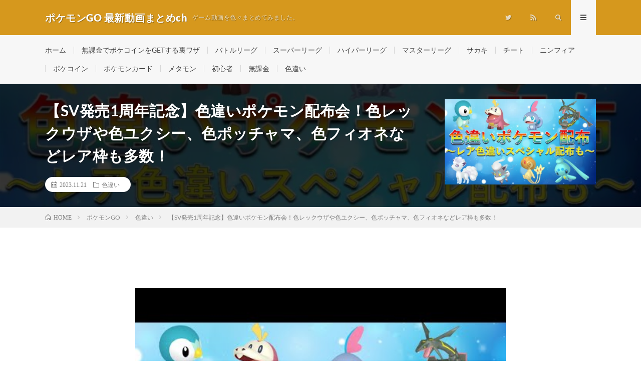

--- FILE ---
content_type: text/html; charset=UTF-8
request_url: https://rtnet3.com/2023/11/21/post-128073/
body_size: 26175
content:
<!DOCTYPE html>
<html lang="ja" prefix="og: http://ogp.me/ns#">
<head prefix="og: http://ogp.me/ns# fb: http://ogp.me/ns/fb# article: http://ogp.me/ns/article#"><meta charset="UTF-8"><script>if(navigator.userAgent.match(/MSIE|Internet Explorer/i)||navigator.userAgent.match(/Trident\/7\..*?rv:11/i)){var href=document.location.href;if(!href.match(/[?&]nowprocket/)){if(href.indexOf("?")==-1){if(href.indexOf("#")==-1){document.location.href=href+"?nowprocket=1"}else{document.location.href=href.replace("#","?nowprocket=1#")}}else{if(href.indexOf("#")==-1){document.location.href=href+"&nowprocket=1"}else{document.location.href=href.replace("#","&nowprocket=1#")}}}}</script><script>(()=>{class RocketLazyLoadScripts{constructor(){this.v="2.0.4",this.userEvents=["keydown","keyup","mousedown","mouseup","mousemove","mouseover","mouseout","touchmove","touchstart","touchend","touchcancel","wheel","click","dblclick","input"],this.attributeEvents=["onblur","onclick","oncontextmenu","ondblclick","onfocus","onmousedown","onmouseenter","onmouseleave","onmousemove","onmouseout","onmouseover","onmouseup","onmousewheel","onscroll","onsubmit"]}async t(){this.i(),this.o(),/iP(ad|hone)/.test(navigator.userAgent)&&this.h(),this.u(),this.l(this),this.m(),this.k(this),this.p(this),this._(),await Promise.all([this.R(),this.L()]),this.lastBreath=Date.now(),this.S(this),this.P(),this.D(),this.O(),this.M(),await this.C(this.delayedScripts.normal),await this.C(this.delayedScripts.defer),await this.C(this.delayedScripts.async),await this.T(),await this.F(),await this.j(),await this.A(),window.dispatchEvent(new Event("rocket-allScriptsLoaded")),this.everythingLoaded=!0,this.lastTouchEnd&&await new Promise(t=>setTimeout(t,500-Date.now()+this.lastTouchEnd)),this.I(),this.H(),this.U(),this.W()}i(){this.CSPIssue=sessionStorage.getItem("rocketCSPIssue"),document.addEventListener("securitypolicyviolation",t=>{this.CSPIssue||"script-src-elem"!==t.violatedDirective||"data"!==t.blockedURI||(this.CSPIssue=!0,sessionStorage.setItem("rocketCSPIssue",!0))},{isRocket:!0})}o(){window.addEventListener("pageshow",t=>{this.persisted=t.persisted,this.realWindowLoadedFired=!0},{isRocket:!0}),window.addEventListener("pagehide",()=>{this.onFirstUserAction=null},{isRocket:!0})}h(){let t;function e(e){t=e}window.addEventListener("touchstart",e,{isRocket:!0}),window.addEventListener("touchend",function i(o){o.changedTouches[0]&&t.changedTouches[0]&&Math.abs(o.changedTouches[0].pageX-t.changedTouches[0].pageX)<10&&Math.abs(o.changedTouches[0].pageY-t.changedTouches[0].pageY)<10&&o.timeStamp-t.timeStamp<200&&(window.removeEventListener("touchstart",e,{isRocket:!0}),window.removeEventListener("touchend",i,{isRocket:!0}),"INPUT"===o.target.tagName&&"text"===o.target.type||(o.target.dispatchEvent(new TouchEvent("touchend",{target:o.target,bubbles:!0})),o.target.dispatchEvent(new MouseEvent("mouseover",{target:o.target,bubbles:!0})),o.target.dispatchEvent(new PointerEvent("click",{target:o.target,bubbles:!0,cancelable:!0,detail:1,clientX:o.changedTouches[0].clientX,clientY:o.changedTouches[0].clientY})),event.preventDefault()))},{isRocket:!0})}q(t){this.userActionTriggered||("mousemove"!==t.type||this.firstMousemoveIgnored?"keyup"===t.type||"mouseover"===t.type||"mouseout"===t.type||(this.userActionTriggered=!0,this.onFirstUserAction&&this.onFirstUserAction()):this.firstMousemoveIgnored=!0),"click"===t.type&&t.preventDefault(),t.stopPropagation(),t.stopImmediatePropagation(),"touchstart"===this.lastEvent&&"touchend"===t.type&&(this.lastTouchEnd=Date.now()),"click"===t.type&&(this.lastTouchEnd=0),this.lastEvent=t.type,t.composedPath&&t.composedPath()[0].getRootNode()instanceof ShadowRoot&&(t.rocketTarget=t.composedPath()[0]),this.savedUserEvents.push(t)}u(){this.savedUserEvents=[],this.userEventHandler=this.q.bind(this),this.userEvents.forEach(t=>window.addEventListener(t,this.userEventHandler,{passive:!1,isRocket:!0})),document.addEventListener("visibilitychange",this.userEventHandler,{isRocket:!0})}U(){this.userEvents.forEach(t=>window.removeEventListener(t,this.userEventHandler,{passive:!1,isRocket:!0})),document.removeEventListener("visibilitychange",this.userEventHandler,{isRocket:!0}),this.savedUserEvents.forEach(t=>{(t.rocketTarget||t.target).dispatchEvent(new window[t.constructor.name](t.type,t))})}m(){const t="return false",e=Array.from(this.attributeEvents,t=>"data-rocket-"+t),i="["+this.attributeEvents.join("],[")+"]",o="[data-rocket-"+this.attributeEvents.join("],[data-rocket-")+"]",s=(e,i,o)=>{o&&o!==t&&(e.setAttribute("data-rocket-"+i,o),e["rocket"+i]=new Function("event",o),e.setAttribute(i,t))};new MutationObserver(t=>{for(const n of t)"attributes"===n.type&&(n.attributeName.startsWith("data-rocket-")||this.everythingLoaded?n.attributeName.startsWith("data-rocket-")&&this.everythingLoaded&&this.N(n.target,n.attributeName.substring(12)):s(n.target,n.attributeName,n.target.getAttribute(n.attributeName))),"childList"===n.type&&n.addedNodes.forEach(t=>{if(t.nodeType===Node.ELEMENT_NODE)if(this.everythingLoaded)for(const i of[t,...t.querySelectorAll(o)])for(const t of i.getAttributeNames())e.includes(t)&&this.N(i,t.substring(12));else for(const e of[t,...t.querySelectorAll(i)])for(const t of e.getAttributeNames())this.attributeEvents.includes(t)&&s(e,t,e.getAttribute(t))})}).observe(document,{subtree:!0,childList:!0,attributeFilter:[...this.attributeEvents,...e]})}I(){this.attributeEvents.forEach(t=>{document.querySelectorAll("[data-rocket-"+t+"]").forEach(e=>{this.N(e,t)})})}N(t,e){const i=t.getAttribute("data-rocket-"+e);i&&(t.setAttribute(e,i),t.removeAttribute("data-rocket-"+e))}k(t){Object.defineProperty(HTMLElement.prototype,"onclick",{get(){return this.rocketonclick||null},set(e){this.rocketonclick=e,this.setAttribute(t.everythingLoaded?"onclick":"data-rocket-onclick","this.rocketonclick(event)")}})}S(t){function e(e,i){let o=e[i];e[i]=null,Object.defineProperty(e,i,{get:()=>o,set(s){t.everythingLoaded?o=s:e["rocket"+i]=o=s}})}e(document,"onreadystatechange"),e(window,"onload"),e(window,"onpageshow");try{Object.defineProperty(document,"readyState",{get:()=>t.rocketReadyState,set(e){t.rocketReadyState=e},configurable:!0}),document.readyState="loading"}catch(t){console.log("WPRocket DJE readyState conflict, bypassing")}}l(t){this.originalAddEventListener=EventTarget.prototype.addEventListener,this.originalRemoveEventListener=EventTarget.prototype.removeEventListener,this.savedEventListeners=[],EventTarget.prototype.addEventListener=function(e,i,o){o&&o.isRocket||!t.B(e,this)&&!t.userEvents.includes(e)||t.B(e,this)&&!t.userActionTriggered||e.startsWith("rocket-")||t.everythingLoaded?t.originalAddEventListener.call(this,e,i,o):(t.savedEventListeners.push({target:this,remove:!1,type:e,func:i,options:o}),"mouseenter"!==e&&"mouseleave"!==e||t.originalAddEventListener.call(this,e,t.savedUserEvents.push,o))},EventTarget.prototype.removeEventListener=function(e,i,o){o&&o.isRocket||!t.B(e,this)&&!t.userEvents.includes(e)||t.B(e,this)&&!t.userActionTriggered||e.startsWith("rocket-")||t.everythingLoaded?t.originalRemoveEventListener.call(this,e,i,o):t.savedEventListeners.push({target:this,remove:!0,type:e,func:i,options:o})}}J(t,e){this.savedEventListeners=this.savedEventListeners.filter(i=>{let o=i.type,s=i.target||window;return e!==o||t!==s||(this.B(o,s)&&(i.type="rocket-"+o),this.$(i),!1)})}H(){EventTarget.prototype.addEventListener=this.originalAddEventListener,EventTarget.prototype.removeEventListener=this.originalRemoveEventListener,this.savedEventListeners.forEach(t=>this.$(t))}$(t){t.remove?this.originalRemoveEventListener.call(t.target,t.type,t.func,t.options):this.originalAddEventListener.call(t.target,t.type,t.func,t.options)}p(t){let e;function i(e){return t.everythingLoaded?e:e.split(" ").map(t=>"load"===t||t.startsWith("load.")?"rocket-jquery-load":t).join(" ")}function o(o){function s(e){const s=o.fn[e];o.fn[e]=o.fn.init.prototype[e]=function(){return this[0]===window&&t.userActionTriggered&&("string"==typeof arguments[0]||arguments[0]instanceof String?arguments[0]=i(arguments[0]):"object"==typeof arguments[0]&&Object.keys(arguments[0]).forEach(t=>{const e=arguments[0][t];delete arguments[0][t],arguments[0][i(t)]=e})),s.apply(this,arguments),this}}if(o&&o.fn&&!t.allJQueries.includes(o)){const e={DOMContentLoaded:[],"rocket-DOMContentLoaded":[]};for(const t in e)document.addEventListener(t,()=>{e[t].forEach(t=>t())},{isRocket:!0});o.fn.ready=o.fn.init.prototype.ready=function(i){function s(){parseInt(o.fn.jquery)>2?setTimeout(()=>i.bind(document)(o)):i.bind(document)(o)}return"function"==typeof i&&(t.realDomReadyFired?!t.userActionTriggered||t.fauxDomReadyFired?s():e["rocket-DOMContentLoaded"].push(s):e.DOMContentLoaded.push(s)),o([])},s("on"),s("one"),s("off"),t.allJQueries.push(o)}e=o}t.allJQueries=[],o(window.jQuery),Object.defineProperty(window,"jQuery",{get:()=>e,set(t){o(t)}})}P(){const t=new Map;document.write=document.writeln=function(e){const i=document.currentScript,o=document.createRange(),s=i.parentElement;let n=t.get(i);void 0===n&&(n=i.nextSibling,t.set(i,n));const c=document.createDocumentFragment();o.setStart(c,0),c.appendChild(o.createContextualFragment(e)),s.insertBefore(c,n)}}async R(){return new Promise(t=>{this.userActionTriggered?t():this.onFirstUserAction=t})}async L(){return new Promise(t=>{document.addEventListener("DOMContentLoaded",()=>{this.realDomReadyFired=!0,t()},{isRocket:!0})})}async j(){return this.realWindowLoadedFired?Promise.resolve():new Promise(t=>{window.addEventListener("load",t,{isRocket:!0})})}M(){this.pendingScripts=[];this.scriptsMutationObserver=new MutationObserver(t=>{for(const e of t)e.addedNodes.forEach(t=>{"SCRIPT"!==t.tagName||t.noModule||t.isWPRocket||this.pendingScripts.push({script:t,promise:new Promise(e=>{const i=()=>{const i=this.pendingScripts.findIndex(e=>e.script===t);i>=0&&this.pendingScripts.splice(i,1),e()};t.addEventListener("load",i,{isRocket:!0}),t.addEventListener("error",i,{isRocket:!0}),setTimeout(i,1e3)})})})}),this.scriptsMutationObserver.observe(document,{childList:!0,subtree:!0})}async F(){await this.X(),this.pendingScripts.length?(await this.pendingScripts[0].promise,await this.F()):this.scriptsMutationObserver.disconnect()}D(){this.delayedScripts={normal:[],async:[],defer:[]},document.querySelectorAll("script[type$=rocketlazyloadscript]").forEach(t=>{t.hasAttribute("data-rocket-src")?t.hasAttribute("async")&&!1!==t.async?this.delayedScripts.async.push(t):t.hasAttribute("defer")&&!1!==t.defer||"module"===t.getAttribute("data-rocket-type")?this.delayedScripts.defer.push(t):this.delayedScripts.normal.push(t):this.delayedScripts.normal.push(t)})}async _(){await this.L();let t=[];document.querySelectorAll("script[type$=rocketlazyloadscript][data-rocket-src]").forEach(e=>{let i=e.getAttribute("data-rocket-src");if(i&&!i.startsWith("data:")){i.startsWith("//")&&(i=location.protocol+i);try{const o=new URL(i).origin;o!==location.origin&&t.push({src:o,crossOrigin:e.crossOrigin||"module"===e.getAttribute("data-rocket-type")})}catch(t){}}}),t=[...new Map(t.map(t=>[JSON.stringify(t),t])).values()],this.Y(t,"preconnect")}async G(t){if(await this.K(),!0!==t.noModule||!("noModule"in HTMLScriptElement.prototype))return new Promise(e=>{let i;function o(){(i||t).setAttribute("data-rocket-status","executed"),e()}try{if(navigator.userAgent.includes("Firefox/")||""===navigator.vendor||this.CSPIssue)i=document.createElement("script"),[...t.attributes].forEach(t=>{let e=t.nodeName;"type"!==e&&("data-rocket-type"===e&&(e="type"),"data-rocket-src"===e&&(e="src"),i.setAttribute(e,t.nodeValue))}),t.text&&(i.text=t.text),t.nonce&&(i.nonce=t.nonce),i.hasAttribute("src")?(i.addEventListener("load",o,{isRocket:!0}),i.addEventListener("error",()=>{i.setAttribute("data-rocket-status","failed-network"),e()},{isRocket:!0}),setTimeout(()=>{i.isConnected||e()},1)):(i.text=t.text,o()),i.isWPRocket=!0,t.parentNode.replaceChild(i,t);else{const i=t.getAttribute("data-rocket-type"),s=t.getAttribute("data-rocket-src");i?(t.type=i,t.removeAttribute("data-rocket-type")):t.removeAttribute("type"),t.addEventListener("load",o,{isRocket:!0}),t.addEventListener("error",i=>{this.CSPIssue&&i.target.src.startsWith("data:")?(console.log("WPRocket: CSP fallback activated"),t.removeAttribute("src"),this.G(t).then(e)):(t.setAttribute("data-rocket-status","failed-network"),e())},{isRocket:!0}),s?(t.fetchPriority="high",t.removeAttribute("data-rocket-src"),t.src=s):t.src="data:text/javascript;base64,"+window.btoa(unescape(encodeURIComponent(t.text)))}}catch(i){t.setAttribute("data-rocket-status","failed-transform"),e()}});t.setAttribute("data-rocket-status","skipped")}async C(t){const e=t.shift();return e?(e.isConnected&&await this.G(e),this.C(t)):Promise.resolve()}O(){this.Y([...this.delayedScripts.normal,...this.delayedScripts.defer,...this.delayedScripts.async],"preload")}Y(t,e){this.trash=this.trash||[];let i=!0;var o=document.createDocumentFragment();t.forEach(t=>{const s=t.getAttribute&&t.getAttribute("data-rocket-src")||t.src;if(s&&!s.startsWith("data:")){const n=document.createElement("link");n.href=s,n.rel=e,"preconnect"!==e&&(n.as="script",n.fetchPriority=i?"high":"low"),t.getAttribute&&"module"===t.getAttribute("data-rocket-type")&&(n.crossOrigin=!0),t.crossOrigin&&(n.crossOrigin=t.crossOrigin),t.integrity&&(n.integrity=t.integrity),t.nonce&&(n.nonce=t.nonce),o.appendChild(n),this.trash.push(n),i=!1}}),document.head.appendChild(o)}W(){this.trash.forEach(t=>t.remove())}async T(){try{document.readyState="interactive"}catch(t){}this.fauxDomReadyFired=!0;try{await this.K(),this.J(document,"readystatechange"),document.dispatchEvent(new Event("rocket-readystatechange")),await this.K(),document.rocketonreadystatechange&&document.rocketonreadystatechange(),await this.K(),this.J(document,"DOMContentLoaded"),document.dispatchEvent(new Event("rocket-DOMContentLoaded")),await this.K(),this.J(window,"DOMContentLoaded"),window.dispatchEvent(new Event("rocket-DOMContentLoaded"))}catch(t){console.error(t)}}async A(){try{document.readyState="complete"}catch(t){}try{await this.K(),this.J(document,"readystatechange"),document.dispatchEvent(new Event("rocket-readystatechange")),await this.K(),document.rocketonreadystatechange&&document.rocketonreadystatechange(),await this.K(),this.J(window,"load"),window.dispatchEvent(new Event("rocket-load")),await this.K(),window.rocketonload&&window.rocketonload(),await this.K(),this.allJQueries.forEach(t=>t(window).trigger("rocket-jquery-load")),await this.K(),this.J(window,"pageshow");const t=new Event("rocket-pageshow");t.persisted=this.persisted,window.dispatchEvent(t),await this.K(),window.rocketonpageshow&&window.rocketonpageshow({persisted:this.persisted})}catch(t){console.error(t)}}async K(){Date.now()-this.lastBreath>45&&(await this.X(),this.lastBreath=Date.now())}async X(){return document.hidden?new Promise(t=>setTimeout(t)):new Promise(t=>requestAnimationFrame(t))}B(t,e){return e===document&&"readystatechange"===t||(e===document&&"DOMContentLoaded"===t||(e===window&&"DOMContentLoaded"===t||(e===window&&"load"===t||e===window&&"pageshow"===t)))}static run(){(new RocketLazyLoadScripts).t()}}RocketLazyLoadScripts.run()})();</script>

<title>【SV発売1周年記念】色違いポケモン配布会！色レックウザや色ユクシー、色ポッチャマ、色フィオネなどレア枠も多数！ │ ポケモンGO 最新動画まとめch</title>
<meta name='robots' content='max-image-preview:large' />
<link rel='dns-prefetch' href='//www.googletagmanager.com' />
<script type="text/javascript" id="wpp-js" src="https://rtnet3.com/wp-content/plugins/wordpress-popular-posts/assets/js/wpp.min.js?ver=7.3.6" data-sampling="1" data-sampling-rate="1" data-api-url="https://rtnet3.com/wp-json/wordpress-popular-posts" data-post-id="128073" data-token="93c4ca592a" data-lang="0" data-debug="0"></script>
<link rel="alternate" title="oEmbed (JSON)" type="application/json+oembed" href="https://rtnet3.com/wp-json/oembed/1.0/embed?url=https%3A%2F%2Frtnet3.com%2F2023%2F11%2F21%2Fpost-128073%2F" />
<link rel="alternate" title="oEmbed (XML)" type="text/xml+oembed" href="https://rtnet3.com/wp-json/oembed/1.0/embed?url=https%3A%2F%2Frtnet3.com%2F2023%2F11%2F21%2Fpost-128073%2F&#038;format=xml" />
<style id='wp-img-auto-sizes-contain-inline-css' type='text/css'>
img:is([sizes=auto i],[sizes^="auto," i]){contain-intrinsic-size:3000px 1500px}
/*# sourceURL=wp-img-auto-sizes-contain-inline-css */
</style>
<style id='classic-theme-styles-inline-css' type='text/css'>
/*! This file is auto-generated */
.wp-block-button__link{color:#fff;background-color:#32373c;border-radius:9999px;box-shadow:none;text-decoration:none;padding:calc(.667em + 2px) calc(1.333em + 2px);font-size:1.125em}.wp-block-file__button{background:#32373c;color:#fff;text-decoration:none}
/*# sourceURL=/wp-includes/css/classic-themes.min.css */
</style>
<link data-minify="1" rel='stylesheet' id='video-blogster-pro-frontend-css' href='https://rtnet3.com/wp-content/cache/min/1/wp-content/plugins/video-blogster-pro/video-blogster-frontend.css?ver=1746339379' type='text/css' media='all' />
<style id='rocket-lazyload-inline-css' type='text/css'>
.rll-youtube-player{position:relative;padding-bottom:56.23%;height:0;overflow:hidden;max-width:100%;}.rll-youtube-player:focus-within{outline: 2px solid currentColor;outline-offset: 5px;}.rll-youtube-player iframe{position:absolute;top:0;left:0;width:100%;height:100%;z-index:100;background:0 0}.rll-youtube-player img{bottom:0;display:block;left:0;margin:auto;max-width:100%;width:100%;position:absolute;right:0;top:0;border:none;height:auto;-webkit-transition:.4s all;-moz-transition:.4s all;transition:.4s all}.rll-youtube-player img:hover{-webkit-filter:brightness(75%)}.rll-youtube-player .play{height:100%;width:100%;left:0;top:0;position:absolute;background:url(https://rtnet3.com/wp-content/plugins/wp-rocket/assets/img/youtube.png) no-repeat center;background-color: transparent !important;cursor:pointer;border:none;}
/*# sourceURL=rocket-lazyload-inline-css */
</style>

<!-- Site Kit によって追加された Google タグ（gtag.js）スニペット -->
<!-- Google アナリティクス スニペット (Site Kit が追加) -->
<script type="rocketlazyloadscript" data-rocket-type="text/javascript" data-rocket-src="https://www.googletagmanager.com/gtag/js?id=GT-5TPGP79" id="google_gtagjs-js" async></script>
<script type="rocketlazyloadscript" data-rocket-type="text/javascript" id="google_gtagjs-js-after">
/* <![CDATA[ */
window.dataLayer = window.dataLayer || [];function gtag(){dataLayer.push(arguments);}
gtag("set","linker",{"domains":["rtnet3.com"]});
gtag("js", new Date());
gtag("set", "developer_id.dZTNiMT", true);
gtag("config", "GT-5TPGP79");
//# sourceURL=google_gtagjs-js-after
/* ]]> */
</script>
<link rel="https://api.w.org/" href="https://rtnet3.com/wp-json/" /><link rel="alternate" title="JSON" type="application/json" href="https://rtnet3.com/wp-json/wp/v2/posts/128073" /><link rel="canonical" href="https://rtnet3.com/2023/11/21/post-128073/" />
<meta name="generator" content="Site Kit by Google 1.170.0" />            <style id="wpp-loading-animation-styles">@-webkit-keyframes bgslide{from{background-position-x:0}to{background-position-x:-200%}}@keyframes bgslide{from{background-position-x:0}to{background-position-x:-200%}}.wpp-widget-block-placeholder,.wpp-shortcode-placeholder{margin:0 auto;width:60px;height:3px;background:#dd3737;background:linear-gradient(90deg,#dd3737 0%,#571313 10%,#dd3737 100%);background-size:200% auto;border-radius:3px;-webkit-animation:bgslide 1s infinite linear;animation:bgslide 1s infinite linear}</style>
            <link data-minify="1" rel="stylesheet" href="https://rtnet3.com/wp-content/cache/min/1/wp-content/themes/lionmedia/style.css?ver=1746339379">
<link data-minify="1" rel="stylesheet" href="https://rtnet3.com/wp-content/cache/min/1/wp-content/themes/lionmedia/css/content.css?ver=1746339396">
<link data-minify="1" rel="stylesheet" href="https://rtnet3.com/wp-content/cache/min/1/wp-content/themes/lionmedia-child/style.css?ver=1746339379">
<link data-minify="1" rel="stylesheet" href="https://rtnet3.com/wp-content/cache/min/1/wp-content/themes/lionmedia/css/icon.css?ver=1746339379">
<link rel="stylesheet" href="https://rtnet3.com/wp-content/cache/fonts/1/google-fonts/css/0/6/a/2ed2c518cc4adfe6fb0e4e440c99e.css" data-wpr-hosted-gf-parameters="family=Lato:400,700,900"/>
<meta http-equiv="X-UA-Compatible" content="IE=edge">
<meta name="viewport" content="width=device-width, initial-scale=1, shrink-to-fit=no">
<link rel="dns-prefetch" href="//www.google.com">
<link rel="dns-prefetch" href="//www.google-analytics.com">


<link rel="dns-prefetch" href="//pagead2.googlesyndication.com">
<link rel="dns-prefetch" href="//googleads.g.doubleclick.net">
<link rel="dns-prefetch" href="//www.gstatic.com">
<style type="text/css">
.l-header,
.searchNavi__title,
.key__cat,
.eyecatch__cat,
.rankingBox__title,
.categoryDescription,
.pagetop,
.contactTable__header .required,
.heading.heading-primary .heading__bg,
.btn__link:hover,
.widget .tag-cloud-link:hover,
.comment-respond .submit:hover,
.comments__list .comment-reply-link:hover,
.widget .calendar_wrap tbody a:hover,
.comments__list .comment-meta,
.ctaPost__btn{background:#d6981d;}

.heading.heading-first,
.heading.heading-widget::before,
.heading.heading-footer::before,
.btn__link,
.widget .tag-cloud-link,
.comment-respond .submit,
.comments__list .comment-reply-link,
.content a:hover,
.t-light .l-footer,
.ctaPost__btn{border-color:#d6981d;}

.categoryBox__title,
.dateList__item a[rel=tag]:hover,
.dateList__item a[rel=category]:hover,
.copySns__copyLink:hover,
.btn__link,
.widget .tag-cloud-link,
.comment-respond .submit,
.comments__list .comment-reply-link,
.widget a:hover,
.widget ul li .rsswidget,
.content a,
.related__title,
.ctaPost__btn:hover{color:#d6981d;}

.c-user01 {color:#000 !important}
.bgc-user01 {background:#000 !important}
.hc-user01:hover {color:#000 !important}
.c-user02 {color:#000 !important}
.bgc-user02 {background:#000 !important}
.hc-user02:hover {color:#000 !important}
.c-user03 {color:#000 !important}
.bgc-user03 {background:#000 !important}
.hc-user03:hover {color:#000 !important}
.c-user04 {color:#000 !important}
.bgc-user04 {background:#000 !important}
.hc-user04:hover {color:#000 !important}
.c-user05 {color:#000 !important}
.bgc-user05 {background:#000 !important}
.hc-user05:hover {color:#000 !important}

.singleTitle {background-image:url("https://rtnet3.com/wp-content/uploads/2023/11/SV1-730x410.jpg");}

.content h2{color:#191919;}
.content h2:first-letter{
	font-size:3.2rem;
	padding-bottom:5px;
	border-bottom:3px solid;
	color:#f0b200;
}
.content h3{
	padding:20px;
	color:#191919;
	border: 1px solid #E5E5E5;
	border-left: 5px solid #f0b200;
}
</style>
<noscript><style>.lazyload[data-src]{display:none !important;}</style></noscript><style>.lazyload{background-image:none !important;}.lazyload:before{background-image:none !important;}</style><link rel="icon" href="https://rtnet3.com/wp-content/uploads/2024/03/cropped-pokeponrtnet-32x32.png" sizes="32x32" />
<link rel="icon" href="https://rtnet3.com/wp-content/uploads/2024/03/cropped-pokeponrtnet-192x192.png" sizes="192x192" />
<link rel="apple-touch-icon" href="https://rtnet3.com/wp-content/uploads/2024/03/cropped-pokeponrtnet-180x180.png" />
<meta name="msapplication-TileImage" content="https://rtnet3.com/wp-content/uploads/2024/03/cropped-pokeponrtnet-270x270.png" />
		<style type="text/css" id="wp-custom-css">
			/*ランキング順位表示*/
ul.wpp-list li {
    border-bottom: 0px dashed #77776E;
    position: relative;
    list-style: none;
}
/*記事タイトル*/
ul.wpp-list li a.wpp-post-title {
    display: block;
    text-decoration: none;
    font-size: 15px;
    color: #333;
    margin: 10px 10px 10px 0px;
}
ul.wpp-list li a.wpp-post-title:hover {
    color: #3fa3ff;
}
/*アイキャッチ*/
ul.wpp-list li img {
    margin: 10px;
}
/*ランキングカウンター*/
ul.wpp-list li:before {
    content: counter(wpp-count);
    display: block;
    position: absolute;
    font-size: 13px;
    font-weight: bold;
    color: #fff;
    background-color: #555;
    padding: 3px 10px;
    border-radius:50%;
    z-index: 1;
}
/*カウント数*/
ul.wpp-list li {
    counter-increment: wpp-count;
}
/*ランキング1〜3の色変更*/
ul.wpp-list li:nth-child(1):before{
    background-color: #EFAF00;
}
ul.wpp-list li:nth-child(2):before{
    background-color: #9EACB4;
}
ul.wpp-list li:nth-child(3):before{
    background-color: #BA6E40;
}		</style>
		<noscript><style id="rocket-lazyload-nojs-css">.rll-youtube-player, [data-lazy-src]{display:none !important;}</style></noscript><meta property="og:site_name" content="ポケモンGO 最新動画まとめch" />
<meta property="og:type" content="article" />
<meta property="og:title" content="【SV発売1周年記念】色違いポケモン配布会！色レックウザや色ユクシー、色ポッチャマ、色フィオネなどレア枠も多数！" />
<meta property="og:description" content="2日遅れとなりましたが、「SV発売1周年記念配布会」を開催します！配布する個体は主と協力してくれるリスナーさんで厳選して集めた個体です！ 【参加方法】 ①チャンネル登録と高評価をする ②主（TN：はる [&hellip;]" />
<meta property="og:url" content="https://rtnet3.com/2023/11/21/post-128073/" />
<meta property="og:image" content="https://rtnet3.com/wp-content/uploads/2023/11/SV1-730x410.jpg" />
<meta name="twitter:card" content="summary" />


<link href="https://rtnet3.com/feed/" title="RSS" type="application/rss+xml" rel="alternate">
<style id='wp-block-image-inline-css' type='text/css'>
.wp-block-image>a,.wp-block-image>figure>a{display:inline-block}.wp-block-image img{box-sizing:border-box;height:auto;max-width:100%;vertical-align:bottom}@media not (prefers-reduced-motion){.wp-block-image img.hide{visibility:hidden}.wp-block-image img.show{animation:show-content-image .4s}}.wp-block-image[style*=border-radius] img,.wp-block-image[style*=border-radius]>a{border-radius:inherit}.wp-block-image.has-custom-border img{box-sizing:border-box}.wp-block-image.aligncenter{text-align:center}.wp-block-image.alignfull>a,.wp-block-image.alignwide>a{width:100%}.wp-block-image.alignfull img,.wp-block-image.alignwide img{height:auto;width:100%}.wp-block-image .aligncenter,.wp-block-image .alignleft,.wp-block-image .alignright,.wp-block-image.aligncenter,.wp-block-image.alignleft,.wp-block-image.alignright{display:table}.wp-block-image .aligncenter>figcaption,.wp-block-image .alignleft>figcaption,.wp-block-image .alignright>figcaption,.wp-block-image.aligncenter>figcaption,.wp-block-image.alignleft>figcaption,.wp-block-image.alignright>figcaption{caption-side:bottom;display:table-caption}.wp-block-image .alignleft{float:left;margin:.5em 1em .5em 0}.wp-block-image .alignright{float:right;margin:.5em 0 .5em 1em}.wp-block-image .aligncenter{margin-left:auto;margin-right:auto}.wp-block-image :where(figcaption){margin-bottom:1em;margin-top:.5em}.wp-block-image.is-style-circle-mask img{border-radius:9999px}@supports ((-webkit-mask-image:none) or (mask-image:none)) or (-webkit-mask-image:none){.wp-block-image.is-style-circle-mask img{border-radius:0;-webkit-mask-image:url('data:image/svg+xml;utf8,<svg viewBox="0 0 100 100" xmlns="http://www.w3.org/2000/svg"><circle cx="50" cy="50" r="50"/></svg>');mask-image:url('data:image/svg+xml;utf8,<svg viewBox="0 0 100 100" xmlns="http://www.w3.org/2000/svg"><circle cx="50" cy="50" r="50"/></svg>');mask-mode:alpha;-webkit-mask-position:center;mask-position:center;-webkit-mask-repeat:no-repeat;mask-repeat:no-repeat;-webkit-mask-size:contain;mask-size:contain}}:root :where(.wp-block-image.is-style-rounded img,.wp-block-image .is-style-rounded img){border-radius:9999px}.wp-block-image figure{margin:0}.wp-lightbox-container{display:flex;flex-direction:column;position:relative}.wp-lightbox-container img{cursor:zoom-in}.wp-lightbox-container img:hover+button{opacity:1}.wp-lightbox-container button{align-items:center;backdrop-filter:blur(16px) saturate(180%);background-color:#5a5a5a40;border:none;border-radius:4px;cursor:zoom-in;display:flex;height:20px;justify-content:center;opacity:0;padding:0;position:absolute;right:16px;text-align:center;top:16px;width:20px;z-index:100}@media not (prefers-reduced-motion){.wp-lightbox-container button{transition:opacity .2s ease}}.wp-lightbox-container button:focus-visible{outline:3px auto #5a5a5a40;outline:3px auto -webkit-focus-ring-color;outline-offset:3px}.wp-lightbox-container button:hover{cursor:pointer;opacity:1}.wp-lightbox-container button:focus{opacity:1}.wp-lightbox-container button:focus,.wp-lightbox-container button:hover,.wp-lightbox-container button:not(:hover):not(:active):not(.has-background){background-color:#5a5a5a40;border:none}.wp-lightbox-overlay{box-sizing:border-box;cursor:zoom-out;height:100vh;left:0;overflow:hidden;position:fixed;top:0;visibility:hidden;width:100%;z-index:100000}.wp-lightbox-overlay .close-button{align-items:center;cursor:pointer;display:flex;justify-content:center;min-height:40px;min-width:40px;padding:0;position:absolute;right:calc(env(safe-area-inset-right) + 16px);top:calc(env(safe-area-inset-top) + 16px);z-index:5000000}.wp-lightbox-overlay .close-button:focus,.wp-lightbox-overlay .close-button:hover,.wp-lightbox-overlay .close-button:not(:hover):not(:active):not(.has-background){background:none;border:none}.wp-lightbox-overlay .lightbox-image-container{height:var(--wp--lightbox-container-height);left:50%;overflow:hidden;position:absolute;top:50%;transform:translate(-50%,-50%);transform-origin:top left;width:var(--wp--lightbox-container-width);z-index:9999999999}.wp-lightbox-overlay .wp-block-image{align-items:center;box-sizing:border-box;display:flex;height:100%;justify-content:center;margin:0;position:relative;transform-origin:0 0;width:100%;z-index:3000000}.wp-lightbox-overlay .wp-block-image img{height:var(--wp--lightbox-image-height);min-height:var(--wp--lightbox-image-height);min-width:var(--wp--lightbox-image-width);width:var(--wp--lightbox-image-width)}.wp-lightbox-overlay .wp-block-image figcaption{display:none}.wp-lightbox-overlay button{background:none;border:none}.wp-lightbox-overlay .scrim{background-color:#fff;height:100%;opacity:.9;position:absolute;width:100%;z-index:2000000}.wp-lightbox-overlay.active{visibility:visible}@media not (prefers-reduced-motion){.wp-lightbox-overlay.active{animation:turn-on-visibility .25s both}.wp-lightbox-overlay.active img{animation:turn-on-visibility .35s both}.wp-lightbox-overlay.show-closing-animation:not(.active){animation:turn-off-visibility .35s both}.wp-lightbox-overlay.show-closing-animation:not(.active) img{animation:turn-off-visibility .25s both}.wp-lightbox-overlay.zoom.active{animation:none;opacity:1;visibility:visible}.wp-lightbox-overlay.zoom.active .lightbox-image-container{animation:lightbox-zoom-in .4s}.wp-lightbox-overlay.zoom.active .lightbox-image-container img{animation:none}.wp-lightbox-overlay.zoom.active .scrim{animation:turn-on-visibility .4s forwards}.wp-lightbox-overlay.zoom.show-closing-animation:not(.active){animation:none}.wp-lightbox-overlay.zoom.show-closing-animation:not(.active) .lightbox-image-container{animation:lightbox-zoom-out .4s}.wp-lightbox-overlay.zoom.show-closing-animation:not(.active) .lightbox-image-container img{animation:none}.wp-lightbox-overlay.zoom.show-closing-animation:not(.active) .scrim{animation:turn-off-visibility .4s forwards}}@keyframes show-content-image{0%{visibility:hidden}99%{visibility:hidden}to{visibility:visible}}@keyframes turn-on-visibility{0%{opacity:0}to{opacity:1}}@keyframes turn-off-visibility{0%{opacity:1;visibility:visible}99%{opacity:0;visibility:visible}to{opacity:0;visibility:hidden}}@keyframes lightbox-zoom-in{0%{transform:translate(calc((-100vw + var(--wp--lightbox-scrollbar-width))/2 + var(--wp--lightbox-initial-left-position)),calc(-50vh + var(--wp--lightbox-initial-top-position))) scale(var(--wp--lightbox-scale))}to{transform:translate(-50%,-50%) scale(1)}}@keyframes lightbox-zoom-out{0%{transform:translate(-50%,-50%) scale(1);visibility:visible}99%{visibility:visible}to{transform:translate(calc((-100vw + var(--wp--lightbox-scrollbar-width))/2 + var(--wp--lightbox-initial-left-position)),calc(-50vh + var(--wp--lightbox-initial-top-position))) scale(var(--wp--lightbox-scale));visibility:hidden}}
/*# sourceURL=https://rtnet3.com/wp-includes/blocks/image/style.min.css */
</style>
<style id='global-styles-inline-css' type='text/css'>
:root{--wp--preset--aspect-ratio--square: 1;--wp--preset--aspect-ratio--4-3: 4/3;--wp--preset--aspect-ratio--3-4: 3/4;--wp--preset--aspect-ratio--3-2: 3/2;--wp--preset--aspect-ratio--2-3: 2/3;--wp--preset--aspect-ratio--16-9: 16/9;--wp--preset--aspect-ratio--9-16: 9/16;--wp--preset--color--black: #000000;--wp--preset--color--cyan-bluish-gray: #abb8c3;--wp--preset--color--white: #ffffff;--wp--preset--color--pale-pink: #f78da7;--wp--preset--color--vivid-red: #cf2e2e;--wp--preset--color--luminous-vivid-orange: #ff6900;--wp--preset--color--luminous-vivid-amber: #fcb900;--wp--preset--color--light-green-cyan: #7bdcb5;--wp--preset--color--vivid-green-cyan: #00d084;--wp--preset--color--pale-cyan-blue: #8ed1fc;--wp--preset--color--vivid-cyan-blue: #0693e3;--wp--preset--color--vivid-purple: #9b51e0;--wp--preset--gradient--vivid-cyan-blue-to-vivid-purple: linear-gradient(135deg,rgb(6,147,227) 0%,rgb(155,81,224) 100%);--wp--preset--gradient--light-green-cyan-to-vivid-green-cyan: linear-gradient(135deg,rgb(122,220,180) 0%,rgb(0,208,130) 100%);--wp--preset--gradient--luminous-vivid-amber-to-luminous-vivid-orange: linear-gradient(135deg,rgb(252,185,0) 0%,rgb(255,105,0) 100%);--wp--preset--gradient--luminous-vivid-orange-to-vivid-red: linear-gradient(135deg,rgb(255,105,0) 0%,rgb(207,46,46) 100%);--wp--preset--gradient--very-light-gray-to-cyan-bluish-gray: linear-gradient(135deg,rgb(238,238,238) 0%,rgb(169,184,195) 100%);--wp--preset--gradient--cool-to-warm-spectrum: linear-gradient(135deg,rgb(74,234,220) 0%,rgb(151,120,209) 20%,rgb(207,42,186) 40%,rgb(238,44,130) 60%,rgb(251,105,98) 80%,rgb(254,248,76) 100%);--wp--preset--gradient--blush-light-purple: linear-gradient(135deg,rgb(255,206,236) 0%,rgb(152,150,240) 100%);--wp--preset--gradient--blush-bordeaux: linear-gradient(135deg,rgb(254,205,165) 0%,rgb(254,45,45) 50%,rgb(107,0,62) 100%);--wp--preset--gradient--luminous-dusk: linear-gradient(135deg,rgb(255,203,112) 0%,rgb(199,81,192) 50%,rgb(65,88,208) 100%);--wp--preset--gradient--pale-ocean: linear-gradient(135deg,rgb(255,245,203) 0%,rgb(182,227,212) 50%,rgb(51,167,181) 100%);--wp--preset--gradient--electric-grass: linear-gradient(135deg,rgb(202,248,128) 0%,rgb(113,206,126) 100%);--wp--preset--gradient--midnight: linear-gradient(135deg,rgb(2,3,129) 0%,rgb(40,116,252) 100%);--wp--preset--font-size--small: 13px;--wp--preset--font-size--medium: 20px;--wp--preset--font-size--large: 36px;--wp--preset--font-size--x-large: 42px;--wp--preset--spacing--20: 0.44rem;--wp--preset--spacing--30: 0.67rem;--wp--preset--spacing--40: 1rem;--wp--preset--spacing--50: 1.5rem;--wp--preset--spacing--60: 2.25rem;--wp--preset--spacing--70: 3.38rem;--wp--preset--spacing--80: 5.06rem;--wp--preset--shadow--natural: 6px 6px 9px rgba(0, 0, 0, 0.2);--wp--preset--shadow--deep: 12px 12px 50px rgba(0, 0, 0, 0.4);--wp--preset--shadow--sharp: 6px 6px 0px rgba(0, 0, 0, 0.2);--wp--preset--shadow--outlined: 6px 6px 0px -3px rgb(255, 255, 255), 6px 6px rgb(0, 0, 0);--wp--preset--shadow--crisp: 6px 6px 0px rgb(0, 0, 0);}:where(.is-layout-flex){gap: 0.5em;}:where(.is-layout-grid){gap: 0.5em;}body .is-layout-flex{display: flex;}.is-layout-flex{flex-wrap: wrap;align-items: center;}.is-layout-flex > :is(*, div){margin: 0;}body .is-layout-grid{display: grid;}.is-layout-grid > :is(*, div){margin: 0;}:where(.wp-block-columns.is-layout-flex){gap: 2em;}:where(.wp-block-columns.is-layout-grid){gap: 2em;}:where(.wp-block-post-template.is-layout-flex){gap: 1.25em;}:where(.wp-block-post-template.is-layout-grid){gap: 1.25em;}.has-black-color{color: var(--wp--preset--color--black) !important;}.has-cyan-bluish-gray-color{color: var(--wp--preset--color--cyan-bluish-gray) !important;}.has-white-color{color: var(--wp--preset--color--white) !important;}.has-pale-pink-color{color: var(--wp--preset--color--pale-pink) !important;}.has-vivid-red-color{color: var(--wp--preset--color--vivid-red) !important;}.has-luminous-vivid-orange-color{color: var(--wp--preset--color--luminous-vivid-orange) !important;}.has-luminous-vivid-amber-color{color: var(--wp--preset--color--luminous-vivid-amber) !important;}.has-light-green-cyan-color{color: var(--wp--preset--color--light-green-cyan) !important;}.has-vivid-green-cyan-color{color: var(--wp--preset--color--vivid-green-cyan) !important;}.has-pale-cyan-blue-color{color: var(--wp--preset--color--pale-cyan-blue) !important;}.has-vivid-cyan-blue-color{color: var(--wp--preset--color--vivid-cyan-blue) !important;}.has-vivid-purple-color{color: var(--wp--preset--color--vivid-purple) !important;}.has-black-background-color{background-color: var(--wp--preset--color--black) !important;}.has-cyan-bluish-gray-background-color{background-color: var(--wp--preset--color--cyan-bluish-gray) !important;}.has-white-background-color{background-color: var(--wp--preset--color--white) !important;}.has-pale-pink-background-color{background-color: var(--wp--preset--color--pale-pink) !important;}.has-vivid-red-background-color{background-color: var(--wp--preset--color--vivid-red) !important;}.has-luminous-vivid-orange-background-color{background-color: var(--wp--preset--color--luminous-vivid-orange) !important;}.has-luminous-vivid-amber-background-color{background-color: var(--wp--preset--color--luminous-vivid-amber) !important;}.has-light-green-cyan-background-color{background-color: var(--wp--preset--color--light-green-cyan) !important;}.has-vivid-green-cyan-background-color{background-color: var(--wp--preset--color--vivid-green-cyan) !important;}.has-pale-cyan-blue-background-color{background-color: var(--wp--preset--color--pale-cyan-blue) !important;}.has-vivid-cyan-blue-background-color{background-color: var(--wp--preset--color--vivid-cyan-blue) !important;}.has-vivid-purple-background-color{background-color: var(--wp--preset--color--vivid-purple) !important;}.has-black-border-color{border-color: var(--wp--preset--color--black) !important;}.has-cyan-bluish-gray-border-color{border-color: var(--wp--preset--color--cyan-bluish-gray) !important;}.has-white-border-color{border-color: var(--wp--preset--color--white) !important;}.has-pale-pink-border-color{border-color: var(--wp--preset--color--pale-pink) !important;}.has-vivid-red-border-color{border-color: var(--wp--preset--color--vivid-red) !important;}.has-luminous-vivid-orange-border-color{border-color: var(--wp--preset--color--luminous-vivid-orange) !important;}.has-luminous-vivid-amber-border-color{border-color: var(--wp--preset--color--luminous-vivid-amber) !important;}.has-light-green-cyan-border-color{border-color: var(--wp--preset--color--light-green-cyan) !important;}.has-vivid-green-cyan-border-color{border-color: var(--wp--preset--color--vivid-green-cyan) !important;}.has-pale-cyan-blue-border-color{border-color: var(--wp--preset--color--pale-cyan-blue) !important;}.has-vivid-cyan-blue-border-color{border-color: var(--wp--preset--color--vivid-cyan-blue) !important;}.has-vivid-purple-border-color{border-color: var(--wp--preset--color--vivid-purple) !important;}.has-vivid-cyan-blue-to-vivid-purple-gradient-background{background: var(--wp--preset--gradient--vivid-cyan-blue-to-vivid-purple) !important;}.has-light-green-cyan-to-vivid-green-cyan-gradient-background{background: var(--wp--preset--gradient--light-green-cyan-to-vivid-green-cyan) !important;}.has-luminous-vivid-amber-to-luminous-vivid-orange-gradient-background{background: var(--wp--preset--gradient--luminous-vivid-amber-to-luminous-vivid-orange) !important;}.has-luminous-vivid-orange-to-vivid-red-gradient-background{background: var(--wp--preset--gradient--luminous-vivid-orange-to-vivid-red) !important;}.has-very-light-gray-to-cyan-bluish-gray-gradient-background{background: var(--wp--preset--gradient--very-light-gray-to-cyan-bluish-gray) !important;}.has-cool-to-warm-spectrum-gradient-background{background: var(--wp--preset--gradient--cool-to-warm-spectrum) !important;}.has-blush-light-purple-gradient-background{background: var(--wp--preset--gradient--blush-light-purple) !important;}.has-blush-bordeaux-gradient-background{background: var(--wp--preset--gradient--blush-bordeaux) !important;}.has-luminous-dusk-gradient-background{background: var(--wp--preset--gradient--luminous-dusk) !important;}.has-pale-ocean-gradient-background{background: var(--wp--preset--gradient--pale-ocean) !important;}.has-electric-grass-gradient-background{background: var(--wp--preset--gradient--electric-grass) !important;}.has-midnight-gradient-background{background: var(--wp--preset--gradient--midnight) !important;}.has-small-font-size{font-size: var(--wp--preset--font-size--small) !important;}.has-medium-font-size{font-size: var(--wp--preset--font-size--medium) !important;}.has-large-font-size{font-size: var(--wp--preset--font-size--large) !important;}.has-x-large-font-size{font-size: var(--wp--preset--font-size--x-large) !important;}
/*# sourceURL=global-styles-inline-css */
</style>
<meta name="generator" content="WP Rocket 3.20.2" data-wpr-features="wpr_delay_js wpr_defer_js wpr_minify_js wpr_lazyload_iframes wpr_minify_css wpr_preload_links wpr_host_fonts_locally wpr_desktop" /></head>
<body class="t-light">

  
  <!--l-header-->
  <header data-rocket-location-hash="4d4838da39ff5b451ca11aa9f2c927d7" class="l-header">
    <div data-rocket-location-hash="6005da2017e5fd3302f88d75d9af55c2" class="container">
      
      <div data-rocket-location-hash="f29244906be2a8b603e05cf6b0d4a485" class="siteTitle">

              <p class="siteTitle__name  u-txtShdw">
          <a class="siteTitle__link" href="https://rtnet3.com">
            <span class="siteTitle__main">ポケモンGO 最新動画まとめch</span>
          </a>
          <span class="siteTitle__sub">ゲーム動画を色々まとめてみました。</span>
		</p>	        </div>
      
      <nav class="menuNavi">      
                <ul class="menuNavi__list">
		              <li class="menuNavi__item u-none-sp u-txtShdw"><a class="menuNavi__link icon-twitter" href="https://twitter.com/POKEGO0188"></a></li>
		                            <li class="menuNavi__item u-none-sp u-txtShdw"><a class="menuNavi__link icon-rss" href="https://rtnet3.com/feed/"></a></li>
					              <li class="menuNavi__item u-txtShdw"><span class="menuNavi__link icon-search" id="menuNavi__search" onclick="toggle__search();"></span></li>
            <li class="menuNavi__item u-txtShdw"><span class="menuNavi__link menuNavi__link-current icon-menu" id="menuNavi__menu" onclick="toggle__menu();"></span></li>
                  </ul>
      </nav>
      
    </div>
  </header>
  <!--/l-header-->
  
  <!--l-extra-->
        <div data-rocket-location-hash="be9e3dfd5566f677bd9d869616953170" class="l-extraNone" id="extra__search">
      <div data-rocket-location-hash="0841f15ebf099eeaba6f2c7f735d0671" class="container">
        <div data-rocket-location-hash="4435325d6aa03d6b83c294dbfd856ee1" class="searchNavi">
                    
                <div class="searchBox">
        <form class="searchBox__form" method="get" target="_top" action="https://rtnet3.com/" >
          <input class="searchBox__input" type="text" maxlength="50" name="s" placeholder="記事検索"><button class="searchBox__submit icon-search" type="submit" value="search"> </button>
        </form>
      </div>        </div>
      </div>
    </div>
        
    <div data-rocket-location-hash="2005a62ec6f5ed56f5b6ee475058a274" class="l-extra" id="extra__menu">
      <div data-rocket-location-hash="41995dc2fa7cd3c76421d194328d3516" class="container container-max">
        <nav class="globalNavi">
          <ul class="globalNavi__list">
          	        <li id="menu-item-19" class="menu-item menu-item-type-custom menu-item-object-custom menu-item-home menu-item-19"><a href="https://rtnet3.com/">ホーム</a></li>
<li id="menu-item-56" class="menu-item menu-item-type-post_type menu-item-object-page menu-item-56"><a href="https://rtnet3.com/page-54/">無課金でポケコインをGETする裏ワザ</a></li>
<li id="menu-item-139792" class="menu-item menu-item-type-taxonomy menu-item-object-category menu-item-139792"><a href="https://rtnet3.com/category/pokemon-go/battle-league/">バトルリーグ</a></li>
<li id="menu-item-139788" class="menu-item menu-item-type-taxonomy menu-item-object-category menu-item-139788"><a href="https://rtnet3.com/category/pokemon-go/great-league/">スーパーリーグ</a></li>
<li id="menu-item-139791" class="menu-item menu-item-type-taxonomy menu-item-object-category menu-item-139791"><a href="https://rtnet3.com/category/pokemon-go/ultra-league/">ハイパーリーグ</a></li>
<li id="menu-item-139795" class="menu-item menu-item-type-taxonomy menu-item-object-category menu-item-139795"><a href="https://rtnet3.com/category/pokemon-go/master-league/">マスターリーグ</a></li>
<li id="menu-item-139787" class="menu-item menu-item-type-taxonomy menu-item-object-category menu-item-139787"><a href="https://rtnet3.com/category/pokemon-go/sakaki/">サカキ</a></li>
<li id="menu-item-139789" class="menu-item menu-item-type-taxonomy menu-item-object-category menu-item-139789"><a href="https://rtnet3.com/category/pokemon-go/cheat/">チート</a></li>
<li id="menu-item-139790" class="menu-item menu-item-type-taxonomy menu-item-object-category menu-item-139790"><a href="https://rtnet3.com/category/pokemon-go/nymphia/">ニンフィア</a></li>
<li id="menu-item-139793" class="menu-item menu-item-type-taxonomy menu-item-object-category menu-item-139793"><a href="https://rtnet3.com/category/pokemon-go/pokecoin/">ポケコイン</a></li>
<li id="menu-item-139794" class="menu-item menu-item-type-taxonomy menu-item-object-category menu-item-139794"><a href="https://rtnet3.com/category/pokemon-go/pokemon-card/">ポケモンカード</a></li>
<li id="menu-item-139796" class="menu-item menu-item-type-taxonomy menu-item-object-category menu-item-139796"><a href="https://rtnet3.com/category/pokemon-go/metamon/">メタモン</a></li>
<li id="menu-item-139797" class="menu-item menu-item-type-taxonomy menu-item-object-category menu-item-139797"><a href="https://rtnet3.com/category/pokemon-go/beginner/">初心者</a></li>
<li id="menu-item-139798" class="menu-item menu-item-type-taxonomy menu-item-object-category menu-item-139798"><a href="https://rtnet3.com/category/pokemon-go/no-charge/">無課金</a></li>
<li id="menu-item-139799" class="menu-item menu-item-type-taxonomy menu-item-object-category current-post-ancestor current-menu-parent current-post-parent menu-item-139799"><a href="https://rtnet3.com/category/pokemon-go/shiny/">色違い</a></li>
	                                    
                          <li class="menu-item u-none-pc"><a class="icon-twitter" href="https://twitter.com/POKEGO0188"></a></li>
                                          <li class="menu-item u-none-pc"><a class="icon-rss" href="https://rtnet3.com/feed/"></a></li>
			  		                
                    </ul>
        </nav>
      </div>
    </div>
  <!--/l-extra-->

  <div data-rocket-location-hash="b18058f71c2d3740c4fc8d53a36fffb3" class="singleTitle">
    <div data-rocket-location-hash="f117ee89930d3a249ddbfc02370ddefa" class="container">
    
      <!-- タイトル -->
      <div data-rocket-location-hash="814bfbc102b99026e1b025d95a3b8c94" class="singleTitle__heading">
        <h1 class="heading heading-singleTitle u-txtShdw">【SV発売1周年記念】色違いポケモン配布会！色レックウザや色ユクシー、色ポッチャマ、色フィオネなどレア枠も多数！</h1>        
        
        <ul class="dateList dateList-singleTitle">
          <li class="dateList__item icon-calendar">2023.11.21</li>
			
          <li class="dateList__item icon-folder"><a class="hc" href="https://rtnet3.com/category/pokemon-go/shiny/" rel="category">色違い</a></li>
                  </ul>
        
        
        
      </div>
      <!-- /タイトル -->

      <!-- アイキャッチ -->
      <div data-rocket-location-hash="4168b13c138177d1cd519a8074bc246e" class="eyecatch eyecatch-singleTitle">
        		  <img src="[data-uri]" alt="【SV発売1周年記念】色違いポケモン配布会！色レックウザや色ユクシー、色ポッチャマ、色フィオネなどレア枠も多数！" width="730" height="410"  data-src="https://rtnet3.com/wp-content/uploads/2023/11/SV1-730x410.jpg" decoding="async" class="lazyload" data-eio-rwidth="730" data-eio-rheight="410"><noscript><img src="https://rtnet3.com/wp-content/uploads/2023/11/SV1-730x410.jpg" alt="【SV発売1周年記念】色違いポケモン配布会！色レックウザや色ユクシー、色ポッチャマ、色フィオネなどレア枠も多数！" width="730" height="410"  data-eio="l"></noscript>
		  	      
      </div>
      <!-- /アイキャッチ -->

    </div>
  </div>
<div class="breadcrumb" ><div class="container" ><ol class="breadcrumb__list" itemscope itemtype="https://schema.org/BreadcrumbList"><li class="breadcrumb__item" itemprop="itemListElement" itemscope itemtype="https://schema.org/ListItem"><a href="https://rtnet3.com/" itemprop="item"><span class="icon-home" itemprop="name">HOME</span><meta itemprop="position" content="1" /></a></li><li class="breadcrumb__item" itemprop="itemListElement" itemscope itemtype="https://schema.org/ListItem"><a href="https://rtnet3.com/category/pokemon-go/" itemprop="item"><span itemprop="name">ポケモンGO</span><meta itemprop="position" content="2" /></a></li><li class="breadcrumb__item" itemprop="itemListElement" itemscope itemtype="https://schema.org/ListItem"><a href="https://rtnet3.com/category/pokemon-go/shiny/" itemprop="item"><span itemprop="name">色違い</span><meta itemprop="position" content="3" /></a></li><li class="breadcrumb__item">【SV発売1周年記念】色違いポケモン配布会！色レックウザや色ユクシー、色ポッチャマ、色フィオネなどレア枠も多数！</li></ol></div></div>
  <!-- l-wrapper -->
  <div data-rocket-location-hash="9483397470c69480c2fcc877972a65e2" class="l-wrapper">
	
    <!-- l-main -->
    <main data-rocket-location-hash="318447259dc061ce4156b330617a43bc" class="l-main l-main-single
	 l-main-w740            ">
           
	  
	        
            
      
	  
	        <section data-rocket-location-hash="024f82d610ac4eb75fa389d94d923181" class="content">
	    <p><div class='vbp-16-9'><div class="rll-youtube-player" data-src="https://www.youtube.com/embed/eryHMgC_BT4" data-id="eryHMgC_BT4" data-query="feature=oembed" data-alt="【SV発売1周年記念】色違いポケモン配布会！色レックウザや色ユクシー、色ポッチャマ、色フィオネなどレア枠も多数！"></div><noscript><iframe width="200" height="113" src="https://www.youtube.com/embed/eryHMgC_BT4?feature=oembed" frameborder="0" allow="accelerometer; autoplay; clipboard-write; encrypted-media; gyroscope; picture-in-picture; web-share" allowfullscreen title="【SV発売1周年記念】色違いポケモン配布会！色レックウザや色ユクシー、色ポッチャマ、色フィオネなどレア枠も多数！"></iframe></noscript></div>
</p>
<p>2日遅れとなりましたが、「SV発売1周年記念配布会」を開催します！配布する個体は主と協力してくれるリスナーさんで厳選して集めた個体です！</p>
<p>【参加方法】<br />
①チャンネル登録と高評価をする<br />
②主（TN：はる）とマッチングする<br />
③マッチング後に自分のTNをコメントする<br />
④配信主との交換は1人1回までです（スペシャル配布を含めて最大2回まで）<br />
⑤配信主に渡すポケモンは自分で捕まえたポケモンであれば何でも大丈夫です<br />
合言葉：25809874、TN：はる</p>
<p>【スペシャル配布①※全員参加可能】<br />
・「20:00」ウルボ色メッソン（わにさん）<br />
・「20:20」色ヒトカゲ×2（はる）<br />
・「20:40」ドリボ色フォッコ（かずさん）<br />
・「21:00」色フィオネ（みのさん）<br />
・「21:20」色ケロマツ×2（シオンさん）<br />
・「21:40」色クワッス（まさしさん）<br />
・「22:00」ウルボ色ポッチャマ（はる）<br />
・「22:20」色ホゲータ（しょーうくんさん）<br />
・「22:40」ムンボ色ゾロア（ずんべろさん）<br />
・「23:00」ウルボ色ヒコザル♀（はる）</p>
<p>【スペシャル配布②※全員参加可能】<br />
・「高評価20」色ヒトカゲ（はる）<br />
・「高評価40」色ケロマツ♀（ヨイノツキさん）<br />
・「高評価60」ヘビボ色ガチグマ（はる）<br />
・「高評価80」暁の証持ち色ハバタクカミ（ゆうとさん）<br />
・「高評価100」色トドロクツキ（ルルさん）<br />
・「高評価120」ウルボ色アローラロコン（なぎささん）<br />
・「高評価140」やるきゼロの証持ち色チヲハウハネ（ジェビンさん）<br />
・「高評価160」最大の証持ち色リーフィア（かもすけさん）<br />
・「高評価180」色レックウザ（あすかさん）<br />
・「高評価200」ウルボ入りユクシー（イドさん）</p>
<p>【チャット・交換ルール】<br />
・チャット欄での対価を求めない自分産ポケモンの配布はokです。交換募集はNG。<br />
・リスナーさん同士でマッチングした際の交換は任意です。<br />
・チャット欄で特定の人との個人的やりとりは控えて下さい。<br />
・主とマッチングした際は必ず自分産のポケモンを交換に出してください。自分産であればどんなポケモンでも大丈夫です。</p>
<p>【今回の配布をするにあたって】<br />
日2周年記念配布会をするにあたって、大勢のリスナーさんの方々にご協力して頂きました。<br />
オーガポンやミラコラを集めるために何度もストーリー周回してくれた方、伝説ポケモンを集めるためにダイアドを沢山周回してくれた方、ポケモンGOから大切な伝説ポケモンを送ってくれた方、時間をかけて色違い伝説ポケモンを厳選してくれた方…etc<br />
今日のために物凄く時間をかけて準備にご協力して頂きありがとうございました。心から感謝します。</p>
<p><!-- Video Blogster Pro --></p>
      </section>
	        
      
      
      
	        <!-- 記事下シェアボタン -->
        <aside>
<ul class="socialList">
<li class="socialList__item"><a class="socialList__link icon-facebook" href="http://www.facebook.com/sharer.php?u=https%3A%2F%2Frtnet3.com%2F2023%2F11%2F21%2Fpost-128073%2F&amp;t=%E3%80%90SV%E7%99%BA%E5%A3%B21%E5%91%A8%E5%B9%B4%E8%A8%98%E5%BF%B5%E3%80%91%E8%89%B2%E9%81%95%E3%81%84%E3%83%9D%E3%82%B1%E3%83%A2%E3%83%B3%E9%85%8D%E5%B8%83%E4%BC%9A%EF%BC%81%E8%89%B2%E3%83%AC%E3%83%83%E3%82%AF%E3%82%A6%E3%82%B6%E3%82%84%E8%89%B2%E3%83%A6%E3%82%AF%E3%82%B7%E3%83%BC%E3%80%81%E8%89%B2%E3%83%9D%E3%83%83%E3%83%81%E3%83%A3%E3%83%9E%E3%80%81%E8%89%B2%E3%83%95%E3%82%A3%E3%82%AA%E3%83%8D%E3%81%AA%E3%81%A9%E3%83%AC%E3%82%A2%E6%9E%A0%E3%82%82%E5%A4%9A%E6%95%B0%EF%BC%81" target="_blank" title="Facebookで共有"></a></li><li class="socialList__item"><a class="socialList__link icon-twitter" href="http://twitter.com/intent/tweet?text=%E3%80%90SV%E7%99%BA%E5%A3%B21%E5%91%A8%E5%B9%B4%E8%A8%98%E5%BF%B5%E3%80%91%E8%89%B2%E9%81%95%E3%81%84%E3%83%9D%E3%82%B1%E3%83%A2%E3%83%B3%E9%85%8D%E5%B8%83%E4%BC%9A%EF%BC%81%E8%89%B2%E3%83%AC%E3%83%83%E3%82%AF%E3%82%A6%E3%82%B6%E3%82%84%E8%89%B2%E3%83%A6%E3%82%AF%E3%82%B7%E3%83%BC%E3%80%81%E8%89%B2%E3%83%9D%E3%83%83%E3%83%81%E3%83%A3%E3%83%9E%E3%80%81%E8%89%B2%E3%83%95%E3%82%A3%E3%82%AA%E3%83%8D%E3%81%AA%E3%81%A9%E3%83%AC%E3%82%A2%E6%9E%A0%E3%82%82%E5%A4%9A%E6%95%B0%EF%BC%81&amp;https%3A%2F%2Frtnet3.com%2F2023%2F11%2F21%2Fpost-128073%2F&amp;url=https%3A%2F%2Frtnet3.com%2F2023%2F11%2F21%2Fpost-128073%2F" target="_blank" title="Twitterで共有"></a></li><li class="socialList__item"><a class="socialList__link icon-hatebu" href="http://b.hatena.ne.jp/add?mode=confirm&amp;url=https%3A%2F%2Frtnet3.com%2F2023%2F11%2F21%2Fpost-128073%2F&amp;title=%E3%80%90SV%E7%99%BA%E5%A3%B21%E5%91%A8%E5%B9%B4%E8%A8%98%E5%BF%B5%E3%80%91%E8%89%B2%E9%81%95%E3%81%84%E3%83%9D%E3%82%B1%E3%83%A2%E3%83%B3%E9%85%8D%E5%B8%83%E4%BC%9A%EF%BC%81%E8%89%B2%E3%83%AC%E3%83%83%E3%82%AF%E3%82%A6%E3%82%B6%E3%82%84%E8%89%B2%E3%83%A6%E3%82%AF%E3%82%B7%E3%83%BC%E3%80%81%E8%89%B2%E3%83%9D%E3%83%83%E3%83%81%E3%83%A3%E3%83%9E%E3%80%81%E8%89%B2%E3%83%95%E3%82%A3%E3%82%AA%E3%83%8D%E3%81%AA%E3%81%A9%E3%83%AC%E3%82%A2%E6%9E%A0%E3%82%82%E5%A4%9A%E6%95%B0%EF%BC%81" target="_blank" data-hatena-bookmark-title="https%3A%2F%2Frtnet3.com%2F2023%2F11%2F21%2Fpost-128073%2F" title="このエントリーをはてなブックマークに追加"></a></li><li class="socialList__item"><a class="socialList__link icon-pocket" href="http://getpocket.com/edit?url=https%3A%2F%2Frtnet3.com%2F2023%2F11%2F21%2Fpost-128073%2F" target="_blank" title="pocketで共有"></a></li><li class="socialList__item"><a class="socialList__link icon-line" href="http://line.naver.jp/R/msg/text/?%E3%80%90SV%E7%99%BA%E5%A3%B21%E5%91%A8%E5%B9%B4%E8%A8%98%E5%BF%B5%E3%80%91%E8%89%B2%E9%81%95%E3%81%84%E3%83%9D%E3%82%B1%E3%83%A2%E3%83%B3%E9%85%8D%E5%B8%83%E4%BC%9A%EF%BC%81%E8%89%B2%E3%83%AC%E3%83%83%E3%82%AF%E3%82%A6%E3%82%B6%E3%82%84%E8%89%B2%E3%83%A6%E3%82%AF%E3%82%B7%E3%83%BC%E3%80%81%E8%89%B2%E3%83%9D%E3%83%83%E3%83%81%E3%83%A3%E3%83%9E%E3%80%81%E8%89%B2%E3%83%95%E3%82%A3%E3%82%AA%E3%83%8D%E3%81%AA%E3%81%A9%E3%83%AC%E3%82%A2%E6%9E%A0%E3%82%82%E5%A4%9A%E6%95%B0%EF%BC%81%0D%0Ahttps%3A%2F%2Frtnet3.com%2F2023%2F11%2F21%2Fpost-128073%2F" target="_blank" title="LINEで送る"></a></li></ul>
</aside>
	  <!-- /記事下シェアボタン -->
	  


            <!-- 記事下CTAエリア -->
      <div data-rocket-location-hash="ff48c7344a6c818f706512c308ada489" class="ctaPost">
	              <h2 class="ctaPost__title">オンラインゲームでお小遣い稼ぎ</h2>
                <div class="ctaPost__contents">           
          
                      <a href="https://px.a8.net/svt/ejp?a8mat=3YYQOT+6KDGAA+2G98+61JSJ">			<img            class="ctaPost__img ctaPost__img-spCenter lazyload"
            src="[data-uri]" alt="CTA-IMAGE" width="216" height="180"  data-src="https://rtnet3.com/wp-content/uploads/2024/12/l8VW30CtzNTsbYP1706366819_1706366859-1-1.jpg" decoding="async" data-eio-rwidth="216" data-eio-rheight="180"><noscript><img            class="ctaPost__img ctaPost__img-spCenter"
            src="https://rtnet3.com/wp-content/uploads/2024/12/l8VW30CtzNTsbYP1706366819_1706366859-1-1.jpg" alt="CTA-IMAGE" width="216" height="180"  data-eio="l"></noscript>
		                        
          </a>
          		    投資0円で豪華景品GET！！「ミリオンゲームDX」は２４時間OPENの景品交換ができるゲームサイトだよ。普通のゲームアプリなどと違い、MGDXでは貯めたメダルを「Bitcash」等の電子マネーや豪華景品と交換できちゃうよ！特にスロットゲームでは「ラッシュモード」に突入すると 1回で「3万円」分のメダルをGET！ 当サイトから登録すると 通常1,500円分のところ 倍額の「3,000円分」お試しポイント進呈中！ぜひ登録して遊んでみてね！          
          
                      <div class="ctaPost__btn"><a href="https://px.a8.net/svt/ejp?a8mat=3YYQOT+6KDGAA+2G98+61JSJ">今すぐ無料であそぶ</a></div>
                    
        </div>
      </div>
      <!-- /記事下CTAエリア -->
      

      
	        <!-- 記事下エリア[widget] -->
        <aside class="widgetPost widgetPost-bottom"><aside class="widget widget-post"><div class="wp-block-image">
<figure class="aligncenter size-full"><a href="https://rtnet3.com/page-54/"><img decoding="async" width="534" height="439" src="[data-uri]" alt="" class="wp-image-155521 lazyload" data-src="https://rtnet3.com/wp-content/uploads/2024/12/poke3.webp" data-eio-rwidth="534" data-eio-rheight="439" /><noscript><img decoding="async" width="534" height="439" src="https://rtnet3.com/wp-content/uploads/2024/12/poke3.webp" alt="" class="wp-image-155521" data-eio="l" /></noscript></a></figure>
</div></aside><aside class="widget_text widget widget-post"><div class="textwidget custom-html-widget"><div style="text-align: center">
<a href="https://px.a8.net/svt/ejp?a8mat=3YYQOT+2Q8WPM+2QOI+2TDWLT" rel="nofollow">
<img border="0" width="728" height="90" alt="" src="[data-uri]" data-src="https://www26.a8.net/svt/bgt?aid=240126365165&wid=018&eno=01&mid=s00000012789017029000&mc=1" decoding="async" class="lazyload" data-eio-rwidth="728" data-eio-rheight="90"><noscript><img border="0" width="728" height="90" alt="" src="https://www26.a8.net/svt/bgt?aid=240126365165&wid=018&eno=01&mid=s00000012789017029000&mc=1" data-eio="l"></noscript></a>
<img border="0" width="1" height="1" src="[data-uri]" alt="" data-src="https://www11.a8.net/0.gif?a8mat=3YYQOT+2Q8WPM+2QOI+2TDWLT" decoding="async" class="lazyload" data-eio-rwidth="1" data-eio-rheight="1"><noscript><img border="0" width="1" height="1" src="https://www11.a8.net/0.gif?a8mat=3YYQOT+2Q8WPM+2QOI+2TDWLT" alt="" data-eio="l"></noscript>
</div>	</div></aside><aside class="widget widget-post"><div class="adWidget"><div align="left">
<!-- admax -->
<script type="rocketlazyloadscript" data-rocket-src="https://adm.shinobi.jp/o/bb0504ae8d43951875f575d52e041ec0" data-rocket-defer defer></script>
<!-- admax -->
</div><h2 class="adWidget__title">Advertisement</h2></div></aside></aside>      <!-- /記事下エリア[widget] -->
	        
            
      


      

	  
	  	  


	  
	        <!-- 関連記事 -->
	  <aside class="related"><h2 class="heading heading-primary">関連する記事</h2><ul class="related__list">	      <li class="related__item">
	        <a class="related__imgLink" href="https://rtnet3.com/2025/10/15/post-179540/" title="【トレーナーレベル80上限解放前日！】 #ポケモン #ポケモンgo">
					      <img src="[data-uri]" alt="【トレーナーレベル80上限解放前日！】 #ポケモン #ポケモンgo" width="150" height="150"  data-src="https://rtnet3.com/wp-content/uploads/2025/10/80-go-150x150.jpg" decoding="async" class="lazyload" data-eio-rwidth="150" data-eio-rheight="150"><noscript><img src="https://rtnet3.com/wp-content/uploads/2025/10/80-go-150x150.jpg" alt="【トレーナーレベル80上限解放前日！】 #ポケモン #ポケモンgo" width="150" height="150"  data-eio="l"></noscript>
			  		    	        </a>
	        <h3 class="related__title">
	          <a href="https://rtnet3.com/2025/10/15/post-179540/">【トレーナーレベル80上限解放前日！】 #ポケモン #ポケモンgo</a>
	          <ul class="dateList dateList-archive">
<li class="dateList__item icon-calendar">2025.10.15</li>

</ul>             
              	        </h3>
	        <p class="related__contents">2025年10月15日、ポケモンGOにレベル上限解放が来て最大レベルが80に引き上げられます！ 今日ものんびりポケモンGO！ レイド、色違い、コミュニ[…]</p>
	      </li>
	  		      <li class="related__item">
	        <a class="related__imgLink" href="https://rtnet3.com/2024/11/13/post-154050/" title="ポケモンGO 色違いバケッチャ出現！色違いパンプジンへ進化！ #pokémon #ポケモン #ポケモンgo">
					      <img src="[data-uri]" alt="ポケモンGO 色違いバケッチャ出現！色違いパンプジンへ進化！ #pokémon #ポケモン #ポケモンgo" width="150" height="150"  data-src="https://rtnet3.com/wp-content/uploads/2024/11/GO-pokemon-go-150x150.jpg" decoding="async" class="lazyload" data-eio-rwidth="150" data-eio-rheight="150"><noscript><img src="https://rtnet3.com/wp-content/uploads/2024/11/GO-pokemon-go-150x150.jpg" alt="ポケモンGO 色違いバケッチャ出現！色違いパンプジンへ進化！ #pokémon #ポケモン #ポケモンgo" width="150" height="150"  data-eio="l"></noscript>
			  		    	        </a>
	        <h3 class="related__title">
	          <a href="https://rtnet3.com/2024/11/13/post-154050/">ポケモンGO 色違いバケッチャ出現！色違いパンプジンへ進化！ #pokémon #ポケモン #ポケモンgo</a>
	          <ul class="dateList dateList-archive">
<li class="dateList__item icon-calendar">2024.11.13</li>

</ul>             
              	        </h3>
	        <p class="related__contents">[…]</p>
	      </li>
	  		      <li class="related__item">
	        <a class="related__imgLink" href="https://rtnet3.com/2023/11/10/post-127321/" title="【色違いネマシュ】探検で小ぶりなキノコがキラったよ【色違いマシェード】【ポケモンGO】548">
					      <img src="[data-uri]" alt="【色違いネマシュ】探検で小ぶりなキノコがキラったよ【色違いマシェード】【ポケモンGO】548" width="150" height="150"  data-src="https://rtnet3.com/wp-content/uploads/2023/11/GO548-150x150.jpg" decoding="async" class="lazyload" data-eio-rwidth="150" data-eio-rheight="150"><noscript><img src="https://rtnet3.com/wp-content/uploads/2023/11/GO548-150x150.jpg" alt="【色違いネマシュ】探検で小ぶりなキノコがキラったよ【色違いマシェード】【ポケモンGO】548" width="150" height="150"  data-eio="l"></noscript>
			  		    	        </a>
	        <h3 class="related__title">
	          <a href="https://rtnet3.com/2023/11/10/post-127321/">【色違いネマシュ】探検で小ぶりなキノコがキラったよ【色違いマシェード】【ポケモンGO】548</a>
	          <ul class="dateList dateList-archive">
<li class="dateList__item icon-calendar">2023.11.10</li>

</ul>             
              	        </h3>
	        <p class="related__contents">ポケモン備忘録548 【色違いネマシュ.色違いマシェード】 探検で小ぶりなキノコがキラったよ 【Shiny Pokémon/shiinotic.mor[…]</p>
	      </li>
	  		      <li class="related__item">
	        <a class="related__imgLink" href="https://rtnet3.com/2026/01/12/post-184542/" title="先月の撮影した紹介忘れ色違い23匹目❤️今年358匹目（コミュデイ除く）、記念、記録動画🎥【ポケモンGO】#shorts #pokemon #shiny">
					      <img src="[data-uri]" alt="先月の撮影した紹介忘れ色違い23匹目❤️今年358匹目（コミュデイ除く）、記念、記録動画🎥【ポケモンGO】#shorts #pokemon #shiny" width="150" height="150"  data-src="https://rtnet3.com/wp-content/uploads/2026/01/23358GOshorts-pokemon-shiny-150x150.jpg" decoding="async" class="lazyload" data-eio-rwidth="150" data-eio-rheight="150"><noscript><img src="https://rtnet3.com/wp-content/uploads/2026/01/23358GOshorts-pokemon-shiny-150x150.jpg" alt="先月の撮影した紹介忘れ色違い23匹目❤️今年358匹目（コミュデイ除く）、記念、記録動画🎥【ポケモンGO】#shorts #pokemon #shiny" width="150" height="150"  data-eio="l"></noscript>
			  		    	        </a>
	        <h3 class="related__title">
	          <a href="https://rtnet3.com/2026/01/12/post-184542/">先月の撮影した紹介忘れ色違い23匹目❤️今年358匹目（コミュデイ除く）、記念、記録動画🎥【ポケモンGO】#shorts #pokemon #shiny</a>
	          <ul class="dateList dateList-archive">
<li class="dateList__item icon-calendar">2026.01.12</li>

</ul>             
              	        </h3>
	        <p class="related__contents">[…]</p>
	      </li>
	  		      <li class="related__item">
	        <a class="related__imgLink" href="https://rtnet3.com/2025/07/10/post-171617/" title="【ポケモンGO】個体値100％のソルガレオを捕獲せよ！！ガチる理由はただ１つ・・・！！百獣の王vs金沢の傾奇者、真夏の超決戦スペシャル！！【ヒスイセレブレーション】">
					      <img src="[data-uri]" alt="【ポケモンGO】個体値100％のソルガレオを捕獲せよ！！ガチる理由はただ１つ・・・！！百獣の王vs金沢の傾奇者、真夏の超決戦スペシャル！！【ヒスイセレブレーション】" width="150" height="150"  data-src="https://rtnet3.com/wp-content/uploads/2025/07/GO100vs-150x150.jpg" decoding="async" class="lazyload" data-eio-rwidth="150" data-eio-rheight="150"><noscript><img src="https://rtnet3.com/wp-content/uploads/2025/07/GO100vs-150x150.jpg" alt="【ポケモンGO】個体値100％のソルガレオを捕獲せよ！！ガチる理由はただ１つ・・・！！百獣の王vs金沢の傾奇者、真夏の超決戦スペシャル！！【ヒスイセレブレーション】" width="150" height="150"  data-eio="l"></noscript>
			  		    	        </a>
	        <h3 class="related__title">
	          <a href="https://rtnet3.com/2025/07/10/post-171617/">【ポケモンGO】個体値100％のソルガレオを捕獲せよ！！ガチる理由はただ１つ・・・！！百獣の王vs金沢の傾奇者、真夏の超決戦スペシャル！！【ヒスイセレブレーション】</a>
	          <ul class="dateList dateList-archive">
<li class="dateList__item icon-calendar">2025.07.10</li>

</ul>             
              	        </h3>
	        <p class="related__contents">「ウルトラアンロック：ヒスイセレブレーション」３日目！ 初登場はヒスイゾロア、そしてその進化系のヒスイゾロアーク！ そして伝説レイドにはソルガレオが登[…]</p>
	      </li>
	  	</ul></aside>	        <!-- /関連記事 -->
	  	  


	  
	        <!-- コメント -->
                    <aside class="comments">
        		
				
			<div id="respond" class="comment-respond">
		<h2 class="heading heading-primary">コメントを書く <small><a rel="nofollow" id="cancel-comment-reply-link" href="/2023/11/21/post-128073/#respond" style="display:none;">コメントをキャンセル</a></small></h2><form action="https://rtnet3.com/wp-comments-post.php" method="post" id="commentform" class="comment-form"><p class="comment-notes"><span id="email-notes">メールアドレスが公開されることはありません。</span> <span class="required-field-message"><span class="required">※</span> が付いている欄は必須項目です</span></p><p class="comment-form-comment"><label for="comment">コメント</label><textarea id="comment" name="comment" cols="45" rows="8" maxlength="65525" required="required"></textarea></p><p class="comment-form-author"><label for="author">名前 <span class="required">※</span></label> <input id="author" name="author" type="text" value="" size="30" maxlength="245" autocomplete="name" required="required" /></p>
<p class="comment-form-email"><label for="email">メール <span class="required">※</span></label> <input id="email" name="email" type="text" value="" size="30" maxlength="100" aria-describedby="email-notes" autocomplete="email" required="required" /></p>
<p class="comment-form-url"><label for="url">サイト</label> <input id="url" name="url" type="text" value="" size="30" maxlength="200" autocomplete="url" /></p>
<p class="form-submit"><input name="submit" type="submit" id="submit" class="submit" value="コメントを送信" /> <input type='hidden' name='comment_post_ID' value='128073' id='comment_post_ID' />
<input type='hidden' name='comment_parent' id='comment_parent' value='0' />
</p></form>	</div><!-- #respond -->
	      </aside>
            <!-- /コメント -->
	  	  

	  
	        <!-- PVカウンター -->
        	  <!-- /PVカウンター -->
	        
      
    </main>
    <!-- /l-main -->

    
	    
    
  </div>
  <!-- /l-wrapper -->
  
    <div data-rocket-location-hash="65070c231663f2b3b735695011106010" class="categoryBox">

    <div data-rocket-location-hash="86e7759ebf0c59d073be9e2ac56e107d" class="container">
    
      <h2 class="heading heading-primary">
        <span class="heading__bg u-txtShdw bgc">色違い</span>カテゴリの最新記事
      </h2>
      
      <ul class="categoryBox__list">
                        <li class="categoryBox__item">

          <div class="eyecatch eyecatch-archive">
            <a href="https://rtnet3.com/2026/01/21/post-185301/">
              		        <img src="[data-uri]" alt="【色違い】ピカチュウゲットチャンス　#ポケモンgo #pokemongo  #ピカチュウ" width="320" height="180"  data-src="https://rtnet3.com/wp-content/uploads/2026/01/go-pokemongo-1-3.jpg" decoding="async" class="lazyload" data-eio-rwidth="320" data-eio-rheight="180"><noscript><img src="https://rtnet3.com/wp-content/uploads/2026/01/go-pokemongo-1-3.jpg" alt="【色違い】ピカチュウゲットチャンス　#ポケモンgo #pokemongo  #ピカチュウ" width="320" height="180"  data-eio="l"></noscript>		                  </a>
          </div>
          
                    <ul class="dateList dateList-archive">
                        <li class="dateList__item icon-calendar">2026.01.21</li>
			  
                                  </ul>
                    
          <h2 class="heading heading-archive ">
            <a class="hc" href="https://rtnet3.com/2026/01/21/post-185301/">【色違い】ピカチュウゲットチャンス　#ポケモンgo #pokemongo  #ピカチュウ</a>
          </h2>

        </li>
                <li class="categoryBox__item">

          <div class="eyecatch eyecatch-archive">
            <a href="https://rtnet3.com/2026/01/20/post-185279/">
              		        <img src="[data-uri]" alt="サルノリ｜Grookey｜ヒコザル｜Chimchar｜ShinyPokémon【ポケモンGO】PoKeMoN GO AR｜AR動画｜GOsnapshot｜gophotobomb" width="320" height="180"  data-src="https://rtnet3.com/wp-content/uploads/2026/01/GrookeyChimcharShinyPokemonGOPoKeMoN-GO-ARARGOsnapshotgophotobomb.jpg" decoding="async" class="lazyload" data-eio-rwidth="320" data-eio-rheight="180"><noscript><img src="https://rtnet3.com/wp-content/uploads/2026/01/GrookeyChimcharShinyPokemonGOPoKeMoN-GO-ARARGOsnapshotgophotobomb.jpg" alt="サルノリ｜Grookey｜ヒコザル｜Chimchar｜ShinyPokémon【ポケモンGO】PoKeMoN GO AR｜AR動画｜GOsnapshot｜gophotobomb" width="320" height="180"  data-eio="l"></noscript>		                  </a>
          </div>
          
                    <ul class="dateList dateList-archive">
                        <li class="dateList__item icon-calendar">2026.01.20</li>
			  
                                  </ul>
                    
          <h2 class="heading heading-archive ">
            <a class="hc" href="https://rtnet3.com/2026/01/20/post-185279/">サルノリ｜Grookey｜ヒコザル｜Chimchar｜ShinyPokémon【ポケモンGO】PoKeMoN GO AR｜AR動画｜GOsnapshot｜gophotobomb</a>
          </h2>

        </li>
                <li class="categoryBox__item">

          <div class="eyecatch eyecatch-archive">
            <a href="https://rtnet3.com/2026/01/20/post-185244/">
              		        <img src="[data-uri]" alt="地域限定の色違い確率UPイベント！？今押さえておくべき追加情報＆来シーズン重要日！【ポケモンGO】" width="320" height="180"  data-src="https://rtnet3.com/wp-content/uploads/2026/01/UPGO-1.jpg" decoding="async" class="lazyload" data-eio-rwidth="320" data-eio-rheight="180"><noscript><img src="https://rtnet3.com/wp-content/uploads/2026/01/UPGO-1.jpg" alt="地域限定の色違い確率UPイベント！？今押さえておくべき追加情報＆来シーズン重要日！【ポケモンGO】" width="320" height="180"  data-eio="l"></noscript>		                  </a>
          </div>
          
                    <ul class="dateList dateList-archive">
                        <li class="dateList__item icon-calendar">2026.01.20</li>
			  
                                  </ul>
                    
          <h2 class="heading heading-archive ">
            <a class="hc" href="https://rtnet3.com/2026/01/20/post-185244/">地域限定の色違い確率UPイベント！？今押さえておくべき追加情報＆来シーズン重要日！【ポケモンGO】</a>
          </h2>

        </li>
                <li class="categoryBox__item">

          <div class="eyecatch eyecatch-archive">
            <a href="https://rtnet3.com/2026/01/20/post-185213/">
              		        <img src="[data-uri]" alt="🚨ポケモンGO激アツ速報🔥2kmタマゴに“初色違い”登場！大切な相棒イベント攻略ポイントまとめ💎" width="240" height="180"  data-src="https://rtnet3.com/wp-content/uploads/2026/01/GO2km.jpg" decoding="async" class="lazyload" data-eio-rwidth="240" data-eio-rheight="180"><noscript><img src="https://rtnet3.com/wp-content/uploads/2026/01/GO2km.jpg" alt="🚨ポケモンGO激アツ速報🔥2kmタマゴに“初色違い”登場！大切な相棒イベント攻略ポイントまとめ💎" width="240" height="180"  data-eio="l"></noscript>		                  </a>
          </div>
          
                    <ul class="dateList dateList-archive">
                        <li class="dateList__item icon-calendar">2026.01.20</li>
			  
                                  </ul>
                    
          <h2 class="heading heading-archive ">
            <a class="hc" href="https://rtnet3.com/2026/01/20/post-185213/">🚨ポケモンGO激アツ速報🔥2kmタマゴに“初色違い”登場！大切な相棒イベント攻略ポイントまとめ💎</a>
          </h2>

        </li>
                <li class="categoryBox__item">

          <div class="eyecatch eyecatch-archive">
            <a href="https://rtnet3.com/2026/01/19/post-185182/">
              		        <img src="[data-uri]" alt="【ポケモンGO】色違いサルノリ➡︎ゴリランダー【コミュデイ2026年1月】#shorts" width="320" height="180"  data-src="https://rtnet3.com/wp-content/uploads/2026/01/GO20261shorts-1.jpg" decoding="async" class="lazyload" data-eio-rwidth="320" data-eio-rheight="180"><noscript><img src="https://rtnet3.com/wp-content/uploads/2026/01/GO20261shorts-1.jpg" alt="【ポケモンGO】色違いサルノリ➡︎ゴリランダー【コミュデイ2026年1月】#shorts" width="320" height="180"  data-eio="l"></noscript>		                  </a>
          </div>
          
                    <ul class="dateList dateList-archive">
                        <li class="dateList__item icon-calendar">2026.01.19</li>
			  
                                  </ul>
                    
          <h2 class="heading heading-archive ">
            <a class="hc" href="https://rtnet3.com/2026/01/19/post-185182/">【ポケモンGO】色違いサルノリ➡︎ゴリランダー【コミュデイ2026年1月】#shorts</a>
          </h2>

        </li>
                <li class="categoryBox__item">

          <div class="eyecatch eyecatch-archive">
            <a href="https://rtnet3.com/2026/01/19/post-185162/">
              		        <img src="[data-uri]" alt="Shiny Swablu CP 463 ➜ Shiny Altaria CP 1214 😱✨ | Pokemon GO #Shorts" width="320" height="180"  data-src="https://rtnet3.com/wp-content/uploads/2026/01/Shiny-Swablu-CP-463-Shiny-Altaria-CP-1214-Pokemon-GO-Shorts.jpg" decoding="async" class="lazyload" data-eio-rwidth="320" data-eio-rheight="180"><noscript><img src="https://rtnet3.com/wp-content/uploads/2026/01/Shiny-Swablu-CP-463-Shiny-Altaria-CP-1214-Pokemon-GO-Shorts.jpg" alt="Shiny Swablu CP 463 ➜ Shiny Altaria CP 1214 😱✨ | Pokemon GO #Shorts" width="320" height="180"  data-eio="l"></noscript>		                  </a>
          </div>
          
                    <ul class="dateList dateList-archive">
                        <li class="dateList__item icon-calendar">2026.01.19</li>
			  
                                  </ul>
                    
          <h2 class="heading heading-archive ">
            <a class="hc" href="https://rtnet3.com/2026/01/19/post-185162/">Shiny Swablu CP 463 ➜ Shiny Altaria CP 1214 😱✨ | Pokemon GO #Shorts</a>
          </h2>

        </li>
              </ul>
    </div>
  </div>
  


  <!-- schema -->
  <script type="application/ld+json">
  {
  "@context": "http://schema.org",
  "@type": "Article ",
  "mainEntityOfPage":{
	  "@type": "WebPage",
	  "@id": "https://rtnet3.com/2023/11/21/post-128073/"
  },
  "headline": "【SV発売1周年記念】色違いポケモン配布会！色レックウザや色ユクシー、色ポッチャマ、色フィオネなどレア枠も多数！",
  "image": {
	  "@type": "ImageObject",
	  "url": "https://rtnet3.com/wp-content/uploads/2026/01/Shiny-Swablu-CP-463-Shiny-Altaria-CP-1214-Pokemon-GO-Shorts.jpg",
	  "height": "180",
	  "width": "320"
	    },
  "datePublished": "2023-11-21T02:04:35+0900",
  "dateModified": "2023-11-21T02:04:35+0900",
  "author": {
	  "@type": "Person",
	  "name": "rtnet3"
  },
  "publisher": {
	  "@type": "Organization",
	  "name": "ポケモンGO 最新動画まとめch",
	  "logo": {
		  "@type": "ImageObject",
		  		    		    "url": "",
		    "width": "",
		    "height":""
		    		  	  }
  },
  "description": "2日遅れとなりましたが、「SV発売1周年記念配布会」を開催します！配布する個体は主と協力してくれるリスナーさんで厳選して集めた個体です！ 【参加方法】 ①チャンネル登録と高評価をする ②主（TN：はる [&hellip;]"
  }
  </script>
  <!-- /schema -->




  <!--l-footer-->
  <footer data-rocket-location-hash="c0fa1e1b19ed17bb1cc1441a5f42aa5f" class="l-footer">
    <div data-rocket-location-hash="e02d4abb341ba01ddcf628736c86d19a" class="container">
      <div data-rocket-location-hash="f00080049a774391adbe538d8b916282" class="pagetop u-txtShdw"><a class="pagetop__link" href="#top">Back to Top</a></div>
      
                  <div data-rocket-location-hash="f3f84e6dc8cbe48221091eceb485c51e" class="widgetFoot">
        <div class="widgetFoot__contents">
                  <aside class="widget widget-foot"><h2 class="heading heading-footer">アプリゲームまとめ関連リンク</h2><div class="menu-%e7%9b%b8%e4%ba%92%e3%83%aa%e3%83%b3%e3%82%af%e3%83%a1%e3%83%8b%e3%83%a5%e3%83%bc2-container"><ul id="menu-%e7%9b%b8%e4%ba%92%e3%83%aa%e3%83%b3%e3%82%af%e3%83%a1%e3%83%8b%e3%83%a5%e3%83%bc2" class="menu"><li id="menu-item-166200" class="menu-item menu-item-type-post_type menu-item-object-page menu-item-166200"><a href="https://rtnet3.com/link/">まとめサイト一覧</a></li>
</ul></div></aside>	            </div>
        
        <div class="widgetFoot__contents">
                  <aside class="widget widget-foot"><h2 class="heading heading-footer">運営サイトからのお知らせ</h2><div class="menu-%e3%83%95%e3%83%83%e3%82%bf%e3%83%bc%e3%83%a1%e3%83%8b%e3%83%a5%e3%83%bc-container"><ul id="menu-%e3%83%95%e3%83%83%e3%82%bf%e3%83%bc%e3%83%a1%e3%83%8b%e3%83%a5%e3%83%bc" class="menu"><li id="menu-item-34765" class="menu-item menu-item-type-post_type menu-item-object-page menu-item-34765"><a href="https://rtnet3.com/page-14/">サイトマップ</a></li>
<li id="menu-item-30" class="menu-item menu-item-type-post_type menu-item-object-page menu-item-30"><a href="https://rtnet3.com/page-24/">広告掲載について</a></li>
<li id="menu-item-29" class="menu-item menu-item-type-post_type menu-item-object-page menu-item-29"><a href="https://rtnet3.com/page-27/">お問い合わせ</a></li>
<li id="menu-item-23" class="menu-item menu-item-type-post_type menu-item-object-page menu-item-privacy-policy menu-item-23"><a rel="privacy-policy" href="https://rtnet3.com/page-17/">プライバシーポリシー</a></li>
<li id="menu-item-57320" class="menu-item menu-item-type-custom menu-item-object-custom menu-item-57320"><a href="https://www.conoha.jp/referral/?token=WzTQmFEWTdu.d_F2i3SKzR0ErqE9WC1Hlfgr5nT1wAOjK3s5jaI-I2X">当サイトはConoHaWINGサーバーを使用しています</a></li>
<li id="menu-item-127941" class="menu-item menu-item-type-custom menu-item-object-custom menu-item-127941"><a href="https://www.xserver.ne.jp/?referral_token=14679229961736fe977609">【PR】国内シェアーNo.1最速レンタルサーバー</a></li>
<li id="menu-item-57321" class="menu-item menu-item-type-custom menu-item-object-custom menu-item-57321"><a href="https://gameclub.jp/lp/index.html?utm_source=affiliate&#038;utm_medium=blog&#038;utm_campaign=1f5bd1fb9167">【PR】ゲームアカウント高額査定</a></li>
</ul></div></aside>	            </div>
        
        <div class="widgetFoot__contents">
                  <aside class="widget widget-foot"><h2 class="heading heading-footer">過去動画</h2>		<label class="screen-reader-text" for="archives-dropdown-2">過去動画</label>
		<select id="archives-dropdown-2" name="archive-dropdown">
			
			<option value="">月を選択</option>
				<option value='https://rtnet3.com/2026/01/'> 2026年1月 </option>
	<option value='https://rtnet3.com/2025/12/'> 2025年12月 </option>
	<option value='https://rtnet3.com/2025/11/'> 2025年11月 </option>
	<option value='https://rtnet3.com/2025/10/'> 2025年10月 </option>
	<option value='https://rtnet3.com/2025/09/'> 2025年9月 </option>
	<option value='https://rtnet3.com/2025/08/'> 2025年8月 </option>
	<option value='https://rtnet3.com/2025/07/'> 2025年7月 </option>
	<option value='https://rtnet3.com/2025/06/'> 2025年6月 </option>
	<option value='https://rtnet3.com/2025/05/'> 2025年5月 </option>
	<option value='https://rtnet3.com/2025/04/'> 2025年4月 </option>
	<option value='https://rtnet3.com/2025/03/'> 2025年3月 </option>
	<option value='https://rtnet3.com/2025/02/'> 2025年2月 </option>
	<option value='https://rtnet3.com/2025/01/'> 2025年1月 </option>
	<option value='https://rtnet3.com/2024/12/'> 2024年12月 </option>
	<option value='https://rtnet3.com/2024/11/'> 2024年11月 </option>
	<option value='https://rtnet3.com/2024/10/'> 2024年10月 </option>
	<option value='https://rtnet3.com/2024/09/'> 2024年9月 </option>
	<option value='https://rtnet3.com/2024/08/'> 2024年8月 </option>
	<option value='https://rtnet3.com/2024/07/'> 2024年7月 </option>
	<option value='https://rtnet3.com/2024/06/'> 2024年6月 </option>
	<option value='https://rtnet3.com/2024/05/'> 2024年5月 </option>
	<option value='https://rtnet3.com/2024/04/'> 2024年4月 </option>
	<option value='https://rtnet3.com/2024/03/'> 2024年3月 </option>
	<option value='https://rtnet3.com/2024/02/'> 2024年2月 </option>
	<option value='https://rtnet3.com/2024/01/'> 2024年1月 </option>
	<option value='https://rtnet3.com/2023/12/'> 2023年12月 </option>
	<option value='https://rtnet3.com/2023/11/'> 2023年11月 </option>
	<option value='https://rtnet3.com/2023/10/'> 2023年10月 </option>
	<option value='https://rtnet3.com/2023/09/'> 2023年9月 </option>
	<option value='https://rtnet3.com/2023/08/'> 2023年8月 </option>
	<option value='https://rtnet3.com/2023/07/'> 2023年7月 </option>
	<option value='https://rtnet3.com/2023/06/'> 2023年6月 </option>
	<option value='https://rtnet3.com/2023/05/'> 2023年5月 </option>
	<option value='https://rtnet3.com/2023/04/'> 2023年4月 </option>
	<option value='https://rtnet3.com/2023/03/'> 2023年3月 </option>
	<option value='https://rtnet3.com/2023/02/'> 2023年2月 </option>
	<option value='https://rtnet3.com/2023/01/'> 2023年1月 </option>
	<option value='https://rtnet3.com/2022/12/'> 2022年12月 </option>
	<option value='https://rtnet3.com/2022/11/'> 2022年11月 </option>
	<option value='https://rtnet3.com/2022/10/'> 2022年10月 </option>
	<option value='https://rtnet3.com/2022/09/'> 2022年9月 </option>
	<option value='https://rtnet3.com/2022/08/'> 2022年8月 </option>
	<option value='https://rtnet3.com/2022/07/'> 2022年7月 </option>
	<option value='https://rtnet3.com/2022/06/'> 2022年6月 </option>
	<option value='https://rtnet3.com/2022/05/'> 2022年5月 </option>
	<option value='https://rtnet3.com/2022/04/'> 2022年4月 </option>
	<option value='https://rtnet3.com/2022/03/'> 2022年3月 </option>
	<option value='https://rtnet3.com/2022/02/'> 2022年2月 </option>
	<option value='https://rtnet3.com/2022/01/'> 2022年1月 </option>
	<option value='https://rtnet3.com/2021/12/'> 2021年12月 </option>
	<option value='https://rtnet3.com/2021/11/'> 2021年11月 </option>
	<option value='https://rtnet3.com/2021/10/'> 2021年10月 </option>
	<option value='https://rtnet3.com/2021/09/'> 2021年9月 </option>
	<option value='https://rtnet3.com/2021/08/'> 2021年8月 </option>
	<option value='https://rtnet3.com/2021/07/'> 2021年7月 </option>
	<option value='https://rtnet3.com/2021/06/'> 2021年6月 </option>

		</select>

			<script type="rocketlazyloadscript" data-rocket-type="text/javascript">
/* <![CDATA[ */

( ( dropdownId ) => {
	const dropdown = document.getElementById( dropdownId );
	function onSelectChange() {
		setTimeout( () => {
			if ( 'escape' === dropdown.dataset.lastkey ) {
				return;
			}
			if ( dropdown.value ) {
				document.location.href = dropdown.value;
			}
		}, 250 );
	}
	function onKeyUp( event ) {
		if ( 'Escape' === event.key ) {
			dropdown.dataset.lastkey = 'escape';
		} else {
			delete dropdown.dataset.lastkey;
		}
	}
	function onClick() {
		delete dropdown.dataset.lastkey;
	}
	dropdown.addEventListener( 'keyup', onKeyUp );
	dropdown.addEventListener( 'click', onClick );
	dropdown.addEventListener( 'change', onSelectChange );
})( "archives-dropdown-2" );

//# sourceURL=WP_Widget_Archives%3A%3Awidget
/* ]]> */
</script>
</aside>	            </div>
      </div>
            
      <div data-rocket-location-hash="a01090bd8f2c8da0f27a53d242ec1950" class="copySns ">
        <div class="copySns__copy">
                      © Copyright 2026 <a class="copySns__copyLink" href="https://rtnet3.com">ポケモンGO 最新動画まとめch</a>.
          	      <span class="copySns__copyInfo u-none">
		    ポケモンGO 最新動画まとめch by <a class="copySns__copyLink" href="http://fit-jp.com/" target="_blank">FIT-Web Create</a>. Powered by <a class="copySns__copyLink" href="https://wordpress.org/" target="_blank">WordPress</a>.
          </span>
        </div>
      
                      
      </div>

    </div>     
  </footer>
  <!-- /l-footer -->

      <script type="speculationrules">
{"prefetch":[{"source":"document","where":{"and":[{"href_matches":"/*"},{"not":{"href_matches":["/wp-*.php","/wp-admin/*","/wp-content/uploads/*","/wp-content/*","/wp-content/plugins/*","/wp-content/themes/lionmedia-child/*","/wp-content/themes/lionmedia/*","/*\\?(.+)"]}},{"not":{"selector_matches":"a[rel~=\"nofollow\"]"}},{"not":{"selector_matches":".no-prefetch, .no-prefetch a"}}]},"eagerness":"conservative"}]}
</script>
<script type="text/javascript" id="eio-lazy-load-js-before">
/* <![CDATA[ */
var eio_lazy_vars = {"exactdn_domain":"","skip_autoscale":0,"bg_min_dpr":1.1,"threshold":0,"use_dpr":1};
//# sourceURL=eio-lazy-load-js-before
/* ]]> */
</script>
<script type="text/javascript" src="https://rtnet3.com/wp-content/plugins/ewww-image-optimizer/includes/lazysizes.min.js?ver=831&#039; async charset=&#039;UTF-8" id="eio-lazy-load-js" async="async" data-wp-strategy="async"></script>
<script type="rocketlazyloadscript" data-rocket-type="text/javascript" id="rocket-browser-checker-js-after">
/* <![CDATA[ */
"use strict";var _createClass=function(){function defineProperties(target,props){for(var i=0;i<props.length;i++){var descriptor=props[i];descriptor.enumerable=descriptor.enumerable||!1,descriptor.configurable=!0,"value"in descriptor&&(descriptor.writable=!0),Object.defineProperty(target,descriptor.key,descriptor)}}return function(Constructor,protoProps,staticProps){return protoProps&&defineProperties(Constructor.prototype,protoProps),staticProps&&defineProperties(Constructor,staticProps),Constructor}}();function _classCallCheck(instance,Constructor){if(!(instance instanceof Constructor))throw new TypeError("Cannot call a class as a function")}var RocketBrowserCompatibilityChecker=function(){function RocketBrowserCompatibilityChecker(options){_classCallCheck(this,RocketBrowserCompatibilityChecker),this.passiveSupported=!1,this._checkPassiveOption(this),this.options=!!this.passiveSupported&&options}return _createClass(RocketBrowserCompatibilityChecker,[{key:"_checkPassiveOption",value:function(self){try{var options={get passive(){return!(self.passiveSupported=!0)}};window.addEventListener("test",null,options),window.removeEventListener("test",null,options)}catch(err){self.passiveSupported=!1}}},{key:"initRequestIdleCallback",value:function(){!1 in window&&(window.requestIdleCallback=function(cb){var start=Date.now();return setTimeout(function(){cb({didTimeout:!1,timeRemaining:function(){return Math.max(0,50-(Date.now()-start))}})},1)}),!1 in window&&(window.cancelIdleCallback=function(id){return clearTimeout(id)})}},{key:"isDataSaverModeOn",value:function(){return"connection"in navigator&&!0===navigator.connection.saveData}},{key:"supportsLinkPrefetch",value:function(){var elem=document.createElement("link");return elem.relList&&elem.relList.supports&&elem.relList.supports("prefetch")&&window.IntersectionObserver&&"isIntersecting"in IntersectionObserverEntry.prototype}},{key:"isSlowConnection",value:function(){return"connection"in navigator&&"effectiveType"in navigator.connection&&("2g"===navigator.connection.effectiveType||"slow-2g"===navigator.connection.effectiveType)}}]),RocketBrowserCompatibilityChecker}();
//# sourceURL=rocket-browser-checker-js-after
/* ]]> */
</script>
<script type="text/javascript" id="rocket-preload-links-js-extra">
/* <![CDATA[ */
var RocketPreloadLinksConfig = {"excludeUris":"/(?:.+/)?feed(?:/(?:.+/?)?)?$|/(?:.+/)?embed/|/(index.php/)?(.*)wp-json(/.*|$)|/refer/|/go/|/recommend/|/recommends/","usesTrailingSlash":"1","imageExt":"jpg|jpeg|gif|png|tiff|bmp|webp|avif|pdf|doc|docx|xls|xlsx|php","fileExt":"jpg|jpeg|gif|png|tiff|bmp|webp|avif|pdf|doc|docx|xls|xlsx|php|html|htm","siteUrl":"https://rtnet3.com","onHoverDelay":"100","rateThrottle":"3"};
//# sourceURL=rocket-preload-links-js-extra
/* ]]> */
</script>
<script type="rocketlazyloadscript" data-rocket-type="text/javascript" id="rocket-preload-links-js-after">
/* <![CDATA[ */
(function() {
"use strict";var r="function"==typeof Symbol&&"symbol"==typeof Symbol.iterator?function(e){return typeof e}:function(e){return e&&"function"==typeof Symbol&&e.constructor===Symbol&&e!==Symbol.prototype?"symbol":typeof e},e=function(){function i(e,t){for(var n=0;n<t.length;n++){var i=t[n];i.enumerable=i.enumerable||!1,i.configurable=!0,"value"in i&&(i.writable=!0),Object.defineProperty(e,i.key,i)}}return function(e,t,n){return t&&i(e.prototype,t),n&&i(e,n),e}}();function i(e,t){if(!(e instanceof t))throw new TypeError("Cannot call a class as a function")}var t=function(){function n(e,t){i(this,n),this.browser=e,this.config=t,this.options=this.browser.options,this.prefetched=new Set,this.eventTime=null,this.threshold=1111,this.numOnHover=0}return e(n,[{key:"init",value:function(){!this.browser.supportsLinkPrefetch()||this.browser.isDataSaverModeOn()||this.browser.isSlowConnection()||(this.regex={excludeUris:RegExp(this.config.excludeUris,"i"),images:RegExp(".("+this.config.imageExt+")$","i"),fileExt:RegExp(".("+this.config.fileExt+")$","i")},this._initListeners(this))}},{key:"_initListeners",value:function(e){-1<this.config.onHoverDelay&&document.addEventListener("mouseover",e.listener.bind(e),e.listenerOptions),document.addEventListener("mousedown",e.listener.bind(e),e.listenerOptions),document.addEventListener("touchstart",e.listener.bind(e),e.listenerOptions)}},{key:"listener",value:function(e){var t=e.target.closest("a"),n=this._prepareUrl(t);if(null!==n)switch(e.type){case"mousedown":case"touchstart":this._addPrefetchLink(n);break;case"mouseover":this._earlyPrefetch(t,n,"mouseout")}}},{key:"_earlyPrefetch",value:function(t,e,n){var i=this,r=setTimeout(function(){if(r=null,0===i.numOnHover)setTimeout(function(){return i.numOnHover=0},1e3);else if(i.numOnHover>i.config.rateThrottle)return;i.numOnHover++,i._addPrefetchLink(e)},this.config.onHoverDelay);t.addEventListener(n,function e(){t.removeEventListener(n,e,{passive:!0}),null!==r&&(clearTimeout(r),r=null)},{passive:!0})}},{key:"_addPrefetchLink",value:function(i){return this.prefetched.add(i.href),new Promise(function(e,t){var n=document.createElement("link");n.rel="prefetch",n.href=i.href,n.onload=e,n.onerror=t,document.head.appendChild(n)}).catch(function(){})}},{key:"_prepareUrl",value:function(e){if(null===e||"object"!==(void 0===e?"undefined":r(e))||!1 in e||-1===["http:","https:"].indexOf(e.protocol))return null;var t=e.href.substring(0,this.config.siteUrl.length),n=this._getPathname(e.href,t),i={original:e.href,protocol:e.protocol,origin:t,pathname:n,href:t+n};return this._isLinkOk(i)?i:null}},{key:"_getPathname",value:function(e,t){var n=t?e.substring(this.config.siteUrl.length):e;return n.startsWith("/")||(n="/"+n),this._shouldAddTrailingSlash(n)?n+"/":n}},{key:"_shouldAddTrailingSlash",value:function(e){return this.config.usesTrailingSlash&&!e.endsWith("/")&&!this.regex.fileExt.test(e)}},{key:"_isLinkOk",value:function(e){return null!==e&&"object"===(void 0===e?"undefined":r(e))&&(!this.prefetched.has(e.href)&&e.origin===this.config.siteUrl&&-1===e.href.indexOf("?")&&-1===e.href.indexOf("#")&&!this.regex.excludeUris.test(e.href)&&!this.regex.images.test(e.href))}}],[{key:"run",value:function(){"undefined"!=typeof RocketPreloadLinksConfig&&new n(new RocketBrowserCompatibilityChecker({capture:!0,passive:!0}),RocketPreloadLinksConfig).init()}}]),n}();t.run();
}());

//# sourceURL=rocket-preload-links-js-after
/* ]]> */
</script>
<script type="rocketlazyloadscript" data-rocket-type="text/javascript" data-rocket-src="https://rtnet3.com/wp-includes/js/comment-reply.min.js?ver=6.9&#039; async charset=&#039;UTF-8" id="comment-reply-js" async="async" data-wp-strategy="async" fetchpriority="low"></script>
<script type="rocketlazyloadscript">
function toggle__search(){
	extra__search.className="l-extra";
	extra__menu.className="l-extraNone";
	menuNavi__search.className = "menuNavi__link menuNavi__link-current icon-search ";
	menuNavi__menu.className = "menuNavi__link icon-menu";
}

function toggle__menu(){
	extra__search.className="l-extraNone";
	extra__menu.className="l-extra";
	menuNavi__search.className = "menuNavi__link icon-search";
	menuNavi__menu.className = "menuNavi__link menuNavi__link-current icon-menu";
}
</script><script>window.lazyLoadOptions={elements_selector:"iframe[data-lazy-src]",data_src:"lazy-src",data_srcset:"lazy-srcset",data_sizes:"lazy-sizes",class_loading:"lazyloading",class_loaded:"lazyloaded",threshold:300,callback_loaded:function(element){if(element.tagName==="IFRAME"&&element.dataset.rocketLazyload=="fitvidscompatible"){if(element.classList.contains("lazyloaded")){if(typeof window.jQuery!="undefined"){if(jQuery.fn.fitVids){jQuery(element).parent().fitVids()}}}}}};window.addEventListener('LazyLoad::Initialized',function(e){var lazyLoadInstance=e.detail.instance;if(window.MutationObserver){var observer=new MutationObserver(function(mutations){var image_count=0;var iframe_count=0;var rocketlazy_count=0;mutations.forEach(function(mutation){for(var i=0;i<mutation.addedNodes.length;i++){if(typeof mutation.addedNodes[i].getElementsByTagName!=='function'){continue}
if(typeof mutation.addedNodes[i].getElementsByClassName!=='function'){continue}
images=mutation.addedNodes[i].getElementsByTagName('img');is_image=mutation.addedNodes[i].tagName=="IMG";iframes=mutation.addedNodes[i].getElementsByTagName('iframe');is_iframe=mutation.addedNodes[i].tagName=="IFRAME";rocket_lazy=mutation.addedNodes[i].getElementsByClassName('rocket-lazyload');image_count+=images.length;iframe_count+=iframes.length;rocketlazy_count+=rocket_lazy.length;if(is_image){image_count+=1}
if(is_iframe){iframe_count+=1}}});if(image_count>0||iframe_count>0||rocketlazy_count>0){lazyLoadInstance.update()}});var b=document.getElementsByTagName("body")[0];var config={childList:!0,subtree:!0};observer.observe(b,config)}},!1)</script><script data-no-minify="1" async src="https://rtnet3.com/wp-content/plugins/wp-rocket/assets/js/lazyload/17.8.3/lazyload.min.js"></script><script>function lazyLoadThumb(e,alt,l){var t='<img src="https://i.ytimg.com/vi/ID/hqdefault.jpg" alt="" width="480" height="360">',a='<button class="play" aria-label="Play Youtube video"></button>';if(l){t=t.replace('data-lazy-','');t=t.replace('loading="lazy"','');t=t.replace(/<noscript>.*?<\/noscript>/g,'');}t=t.replace('alt=""','alt="'+alt+'"');return t.replace("ID",e)+a}function lazyLoadYoutubeIframe(){var e=document.createElement("iframe"),t="ID?autoplay=1";t+=0===this.parentNode.dataset.query.length?"":"&"+this.parentNode.dataset.query;e.setAttribute("src",t.replace("ID",this.parentNode.dataset.src)),e.setAttribute("frameborder","0"),e.setAttribute("allowfullscreen","1"),e.setAttribute("allow","accelerometer; autoplay; encrypted-media; gyroscope; picture-in-picture"),this.parentNode.parentNode.replaceChild(e,this.parentNode)}document.addEventListener("DOMContentLoaded",function(){var exclusions=[];var e,t,p,u,l,a=document.getElementsByClassName("rll-youtube-player");for(t=0;t<a.length;t++)(e=document.createElement("div")),(u='https://i.ytimg.com/vi/ID/hqdefault.jpg'),(u=u.replace('ID',a[t].dataset.id)),(l=exclusions.some(exclusion=>u.includes(exclusion))),e.setAttribute("data-id",a[t].dataset.id),e.setAttribute("data-query",a[t].dataset.query),e.setAttribute("data-src",a[t].dataset.src),(e.innerHTML=lazyLoadThumb(a[t].dataset.id,a[t].dataset.alt,l)),a[t].appendChild(e),(p=e.querySelector(".play")),(p.onclick=lazyLoadYoutubeIframe)});</script>  

<script>var rocket_beacon_data = {"ajax_url":"https:\/\/rtnet3.com\/wp-admin\/admin-ajax.php","nonce":"2d011aff82","url":"https:\/\/rtnet3.com\/2023\/11\/21\/post-128073","is_mobile":false,"width_threshold":1600,"height_threshold":700,"delay":500,"debug":null,"status":{"atf":true,"lrc":true,"preconnect_external_domain":true},"elements":"img, video, picture, p, main, div, li, svg, section, header, span","lrc_threshold":1800,"preconnect_external_domain_elements":["link","script","iframe"],"preconnect_external_domain_exclusions":["static.cloudflareinsights.com","rel=\"profile\"","rel=\"preconnect\"","rel=\"dns-prefetch\"","rel=\"icon\""]}</script><script data-name="wpr-wpr-beacon" src='https://rtnet3.com/wp-content/plugins/wp-rocket/assets/js/wpr-beacon.min.js' async></script></body>
</html>
<!-- This website is like a Rocket, isn't it? Performance optimized by WP Rocket. Learn more: https://wp-rocket.me -->